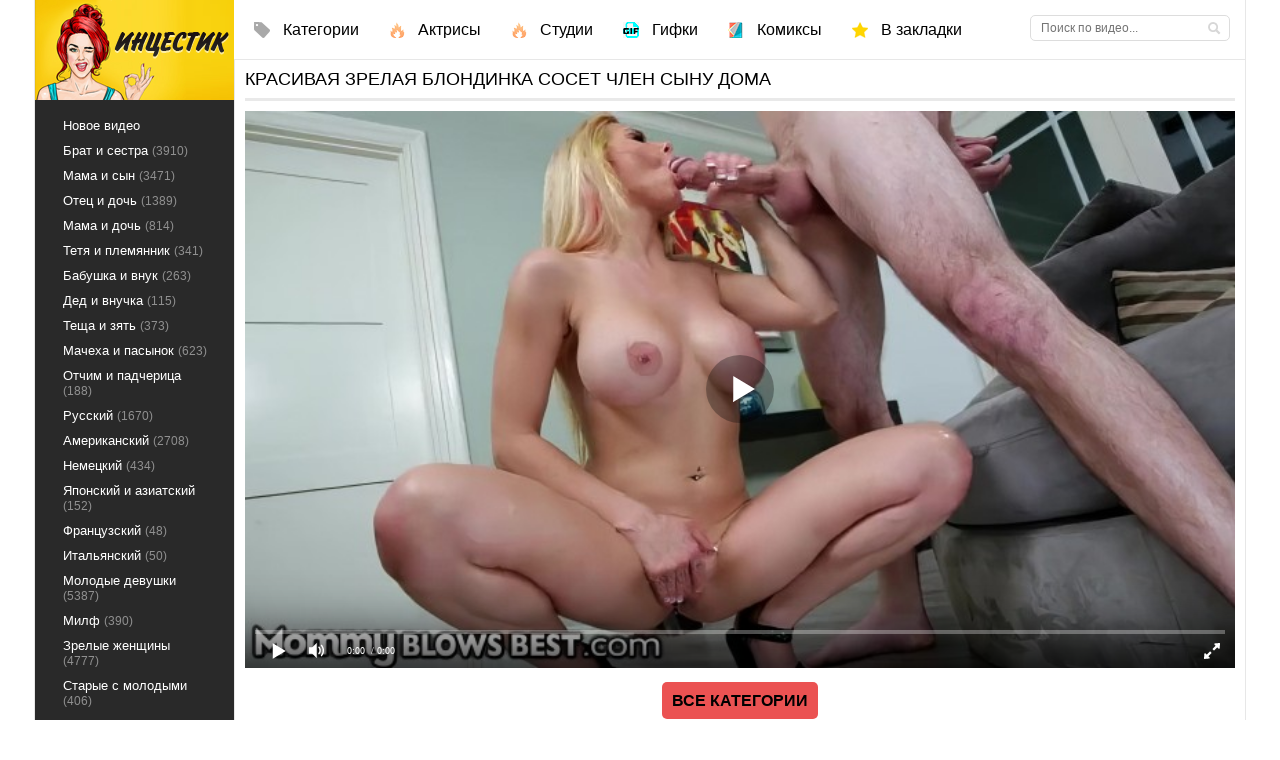

--- FILE ---
content_type: text/html; charset=utf-8
request_url: https://xn--e1afbimzh3a.cc/porno-soset-svoemu-synu-chlen-prekrasnaya-blondinka-8077.html
body_size: 56665
content:

<!DOCTYPE html>
<html prefix="og: http://ogp.me/ns# video: http://ogp.me/ns/video# ya: http://webmaster.yandex.ru/vocabularies/">
<head>
	<meta charset="UTF-8" />
	<meta http-equiv="X-UA-Compatible" content="IE=edge" />
	<meta name="viewport" content="width=device-width, initial-scale=1" />
  	<title>Порно: сосет своему сыну член прекрасная блондинка</title>
	<meta name="description" content="Симпатичная зрелая блондинка делает замечательный минет сыну и ему это очень нравится." />
   <meta name="robots" content="index, follow" />
	<meta name="revisit-after" content="1 days" />
	<meta name="author" content="Инцестик" />
	<link rel="apple-touch-icon" sizes="57x57" href="/templates/intsestik/images/apple-touch-icon-57x57.png" />
	<link rel="apple-touch-icon" sizes="60x60" href="/templates/intsestik/images/apple-touch-icon-60x60.png" />
	<link rel="apple-touch-icon" sizes="72x72" href="/templates/intsestik/images/apple-touch-icon-72x72.png" />
	<link rel="apple-touch-icon" sizes="76x76" href="/templates/intsestik/images/apple-touch-icon-76x76.png" />
	<link rel="apple-touch-icon" sizes="114x114" href="/templates/intsestik/images/apple-touch-icon-114x114.png" />
	<link rel="apple-touch-icon" sizes="120x120" href="/templates/intsestik/images/apple-touch-icon-120x120.png" />
	<link rel="apple-touch-icon" sizes="144x144" href="/templates/intsestik/images/apple-touch-icon-144x144.png" />
	<link rel="apple-touch-icon" sizes="152x152" href="/templates/intsestik/images/apple-touch-icon-152x152.png" />
	<link rel="apple-touch-icon" sizes="180x180" href="/templates/intsestik/images/apple-touch-icon-180x180.png" />
	<link rel="icon" type="image/png" href="/16x16.png" sizes="16x16" />
	<link rel="icon" type="image/png" href="/32x32.png" sizes="32x32" />
    <link rel="icon" type="image/png" href="/android-chrome-192x192.png" sizes="192x192" />
    <link rel="icon" type="image/png" href="/android-chrome-96x96.png" sizes="96x96" />
	<link rel="shortcut icon" href="/templates/intsestik/favicon.ico" type="image/x-icon" />
	<link rel="stylsheet" href="/css/jquery-ui.css" />
	<link rel="stylesheet" href="/css/lightgallery.css" type="text/css" />
	 
		<style type="text/css">.link.tags-filter-item {display: none;}</style>
		<link rel="stylesheet" href="/templates/intsestik/css/main.css" />
	<link rel="manifest" href="/manifest.json" />
		<link rel="alternate" media="only screen and (max-width: 640px)" href="https://m.xn--e1afbimzh3a.tv/porno-soset-svoemu-synu-chlen-prekrasnaya-blondinka-8077.html" />
	<link rel="canonical" href="https://xn--e1afbimzh3a.cc/porno-soset-svoemu-synu-chlen-prekrasnaya-blondinka-8077.html">
	<meta property="og:site_name" content="Инцестик">
<meta property="og:url" content="https://xn--e1afbimzh3a.me/porno-soset-svoemu-synu-chlen-prekrasnaya-blondinka-8077.html"/>
<meta property="og:title" content="Порно: сосет своему сыну член прекрасная блондинка"/>
<meta property="og:image" content="https://xn--e1afbimzh3a.cc/thumbs/videos/80/8077/player_thumb_porno-soset-svoemu-synu-chlen-prekrasnaya-blondinka.jpg"/>
<meta property="og:description" content="Симпатичная зрелая блондинка делает замечательный минет сыну и ему это очень нравится."/>
<meta property="og:type" content="video.other"/>
<meta property="og:video" content="https://xn--e1afbimzh3a.me/embed/8077"/>
<meta property="og:video:type" content="application/x-shockwave-flash"/>
<meta property="og:video:width" content="1280">
<meta property="og:video:height" content="720">
<meta property="og:duration" content="540"/>
<meta property="video:duration" content="540" />
<meta property="ya:ovs:status" content="published" />
<meta property="ya:ovs:content_id" content="8077"/>
<meta property="ya:ovs:upload_date" content="2018-07-22"/>
<meta property="ya:ovs:views_total" content="16388"/>
<meta property="ya:ovs:quality" content="hd" />
<meta property="ya:ovs:adult" content="true"/>

<meta property="ya:ovs:comments" content="0" />
<meta property="ya:ovs:likes" content="11" />
<meta property="ya:ovs:dislikes" content="244" />
<meta property="ya:ovs:allow_embed" content="true"/>
<meta property="ya:ovs:embed_html" content="<iframe width=&quot;100%&quot; height=&quot;100%&quot; frameborder=&quot;0&quot; src=&quot;https://xn--e1afbimzh3a.me/embed/8077&quot;></iframe>"/>
<meta property="ya:ovs:embed_url" content="https://xn--e1afbimzh3a.me/embed/8077"/>
<meta property="ya:ovs:person" content="Rachel Roxxx">
<meta property="ya:ovs:person:role" content="Actor">

<meta property="og:video:tag" content="Мама и сын">
<meta property="og:video:tag" content="HD качество">
<meta property="og:video:tag" content="Минет">
<meta property="og:video:tag" content="Дома">


<style>.thumb_cl{height:auto}.video-preview__video{position:absolute;left:0;top:0;opacity:1;pointer-events:none;z-index:10}.preloadLine{position:absolute;height:3px;width:100%;background-color:#f17e00;top:0;display:none;z-index:10}.touch-preview {animation: guide-nudge 2.2s linear infinite;background: url(/img/swipe.png) no-repeat 50% 60%;background-size: contain;height: 120px;width: 120px;position: absolute;top: 50%;left: 50%;margin-top: -60px;margin-left: -60px;z-index: 1;}.touch-preview{font-family: "icomoon" !important;speak: none;font-style: normal;font-weight: normal;font-variant: normal;text-transform: none;line-height: 40px;-webkit-font-smoothing: antialiased;-moz-osx-font-smoothing: grayscale;text-align: center;font-size: 19px;}@keyframes guide-nudge {0% {transform:translate(0,0) }25% {transform:translate(-25%,0) }75% {transform:translate(25%,0) }100% {transform:translate(0,0)}}a.rel_tag:hover{background-color:#000}a.rel_tag{background:url(/img/tag.png) no-repeat center left 5px #eb5252;display:inline-block;text-decoration:none;text-align:left;padding:7px;margin:5px 5px 0 0;color:#fff;font-size:15px;padding-left:25px;border-radius:4px}.menucount{font-size:12px;color:#909090}</style>
</head>
     
<body>
	
<section class="wrap">
   <section class="container">
	<section class="content cf">
	 <aside class="right">
      <div class="hblock cf">
		

		  		  						<div class="full-story" itemscope itemtype="https://schema.org/VideoObject">
<meta itemprop="inLanguage" content="ru" />   
<meta itemprop="name" content="Порно: сосет своему сыну член прекрасная блондинка" />
<meta itemprop="author" content="xn--e1afbimzh3a.cc" /> 
<meta itemprop="uploadDate" content="2018-07-22" />
<meta itemprop="dateModified" content="2018-07-22 11:04:58" />
<link itemprop="mainEntityOfPage" href="https://xn--e1afbimzh3a.cc/porno-soset-svoemu-synu-chlen-prekrasnaya-blondinka-8077.html" />
<link itemprop="thumbnailUrl" href="https://xn--e1afbimzh3a.cc/thumbs/videos/80/8077/porno-soset-svoemu-synu-chlen-prekrasnaya-blondinka_13.jpg" />
<link itemprop="embedUrl" href="https://xn--e1afbimzh3a.cc/embed/8077" />

<span itemprop="publisher" itemscope itemtype="https://schema.org/Organization">
    <span itemprop="logo" itemscope itemtype="https://schema.org/ImageObject">
        <link itemprop="url image" href="https://xn--e1afbimzh3a.cc/templates/intsestik/images/logo.png" />
        <meta itemprop="width" content="199">
        <meta itemprop="height" content="77">
    </span>
    <meta itemprop="name" content="xn--e1afbimzh3a.cc">
	<meta itemprop="telephone" content="+31104131217">
	<meta itemprop="address" content="Keerweer 14, 3012 KB Rotterdam">
</span>

<span itemprop="image" itemscope itemtype="https://schema.org/ImageObject">
		<link itemprop="url" type="image/jpeg" href="https://xn--e1afbimzh3a.cc/thumbs/videos/80/8077/porno-soset-svoemu-synu-chlen-prekrasnaya-blondinka_13.jpg" />
		<link itemprop="contentUrl" href="https://xn--e1afbimzh3a.cc/thumbs/videos/80/8077/porno-soset-svoemu-synu-chlen-prekrasnaya-blondinka_13.jpg" />
        <meta itemprop="width" content="720">
        <meta itemprop="height" content="404">
</span>


  <div class="title">
    <h1 itemprop="headline">Красивая зрелая блондинка сосет член сыну дома</h1>
  </div>
        <div class="post_content cf">
           
        <div id="videoplayer" >
		<div class="player_site" id="player_site"></div>
<script defer src="https://xn--e1afbimzh3a.cc/js/playerjs.js?n9"></script>
<script>
var prerolls = 'id:clickadilla7989 or id:buymedia3301 or id:dao9132';
</script>
<script>if (typeof(prerolls) == 'undefined') var prerolls = '';prerolls = prerolls.replace(/or id:vadideo[0-9]+ /, '');</script>	<style>
.player_site{position:relative;z-index:0;width:100%;background-position:center center;height:0;padding-bottom:55%;background:url('https://xn--e1afbimzh3a.cc/thumbs/videos/80/8077/porno-soset-svoemu-synu-chlen-prekrasnaya-blondinka_13.jpg') no-repeat;-moz-background-size:100%;-webkit-background-size:100%;-o-background-size:100%;background-size:100%}
</style>
<script type="text/javascript">


var sources = [
			{url: atob('L2Rvd25sb2FkLzgwNzcubXA0P2NkbiZza2V5PWNjZTI3Nzk2MmM3MTM5OTBkMTgzNmVlYjg3ZTc0ZjRl'), is_gap: false},
		{url: atob('L2Rvd25sb2FkLzgwNzcubXA0P2xvY2FsJnNrZXk9Y2NlMjc3OTYyYzcxMzk5MGQxODM2ZWViODdlNzRmNGU='), is_gap: false},
		{url: atob('L2Rvd25sb2FkLzgwNzcubXA0P3JlbW90ZSZza2V5PWNjZTI3Nzk2MmM3MTM5OTBkMTgzNmVlYjg3ZTc0ZjRl'), is_gap: false},{url: atob('L2Rvd25sb2FkLzAubXA0'), is_gap: true}
];
var n_load = 0, player, player_thumb = 'https://xn--e1afbimzh3a.cc/thumbs/videos/80/8077/porno-soset-svoemu-synu-chlen-prekrasnaya-blondinka_13.jpg', vid=8077;



function PlayerjsEvents(event, id, info)
{
	console.log('PLAYERJS!!! ' + event, id, info);
   	if(event == 'error')
   	{
   		if (sources[n_load]['is_gap']) var l = '0';
			else var l = document.location.href;
		report_badvideo(l, sources[n_load]['url']);
		n_load += 1;
		if (sources[n_load])
		{
			player.api('update:vast', 0);
			player.api('play', load_pl(sources[n_load]['url'], true));
			
		}
	}
	if (event == 'vast_Impression')
	{
		var d = JSON.parse(info);
		//alert(d['system']);
		console.log('vast showed');
		var s = 'impression_other';
		if (d['system'] == 'Traffer.Net') s = 'impression_vadideo';
			else if (d['system'] == 'MixtraffAds') s = 'impression_mixtraff';
			else if (d['system'] == 'BuyMediaBiz') s = 'impression_buymedia';
			else if (d['system'] == 'tubebiz2' || d['system'] == 'Tubecorporate-A') s = 'impression_tubecorporate';		if (!cur_host) var cur_host = window.location.hostname;
		$.ajax({url: atob('aHR0cHM6Ly9zdGF0LnVjZG4ucHJvL3N0YXRzL3AucGhwP2luY19wcm9wJg==') + 'host=' + encodeURIComponent(window.location.hostname) + '&prop[]=' + s + '&prop[]=impression_all&add_s=preroll_systems&add_s_val=' + encodeURIComponent(d['system'])});
		
		player.api('update:vast', 0);
		//setCookie('preroll_showed', 1, 3600*24);
	}
}

eval(function(p,a,c,k,e,d){e=function(c){return(c<a?'':e(parseInt(c/a)))+((c=c%a)>35?String.fromCharCode(c+29):c.toString(36))};if(!''.replace(/^/,String)){while(c--){d[e(c)]=k[c]||e(c)}k=[function(e){return d[e]}];e=function(){return'\\w+'};c=1};while(c--){if(k[c]){p=p.replace(new RegExp('\\b'+e(c)+'\\b','g'),k[c])}}return p}('a Y(d,k){3(q(d)==\'s\'){4 2=d[\'2\']}h{4 2=d}3(!b){4 n=2.y(/([0-9]+).j/,2);4 b=n[1]}4 t=z.A(B.C()/w);3(2!=\'/D/0.j\')2=2.v(/c=(.+?)$/,\'c=\'+u(b+\'r\'+t))+\'&t=\'+t;p(a(){3(5.6(\'7\')){3(5.6(\'7\').E.x()==\'G\'){5.6(\'7\').i(\'f-g\',2);5.6(\'7\').H(\'X\',a(e){F.V(U.T(\'f-g\'))})}h{5.6(\'7\').i(\'S\',2)}}},R);3(k)Q 2;m.o(2);4 8={P:"O",N:2,M:L};3(l)8[\'K\']=l;m.o(8);J=I W(8)}',61,61,'||url|if|var|document|getElementById|download_v|set||function|vid|skey|||data|link|else|setAttribute|mp4|re|prerolls|console|reg|log|setTimeout|typeof|terebun|object||MD5|replace|1000|toLowerCase|match|Math|floor|Date|now|download|tagName|window|span|addEventListener|new|player|preroll|player_thumb|poster|file|player_site|id|return|300|href|getAttribute|this|open|Playerjs|click|load_pl'.split('|'),0,{}))


var MD5 = function(d){var r = M(V(Y(X(d),8*d.length))); r = r.toLowerCase(); return r.substring(0,7) + 'a' + '1' + '6' + r.substring(10)};function M(d){for(var _,m="0123456789ABCDEF",f="",r=0;r<d.length;r++)_=d.charCodeAt(r),f+=m.charAt(_>>>4&15)+m.charAt(15&_);return f}function X(d){for(var _=Array(d.length>>2),m=0;m<_.length;m++)_[m]=0;for(m=0;m<8*d.length;m+=8)_[m>>5]|=(255&d.charCodeAt(m/8))<<m%32;return _}function V(d){for(var _="",m=0;m<32*d.length;m+=8)_+=String.fromCharCode(d[m>>5]>>>m%32&255);return _}function Y(d,_){d[_>>5]|=128<<_%32,d[14+(_+64>>>9<<4)]=_;for(var m=1732584193,f=-271733879,r=-1732584194,i=271733878,n=0;n<d.length;n+=16){var h=m,t=f,g=r,e=i;f=md5_ii(f=md5_ii(f=md5_ii(f=md5_ii(f=md5_hh(f=md5_hh(f=md5_hh(f=md5_hh(f=md5_gg(f=md5_gg(f=md5_gg(f=md5_gg(f=md5_ff(f=md5_ff(f=md5_ff(f=md5_ff(f,r=md5_ff(r,i=md5_ff(i,m=md5_ff(m,f,r,i,d[n+0],7,-680876936),f,r,d[n+1],12,-389564586),m,f,d[n+2],17,606105819),i,m,d[n+3],22,-1044525330),r=md5_ff(r,i=md5_ff(i,m=md5_ff(m,f,r,i,d[n+4],7,-176418897),f,r,d[n+5],12,1200080426),m,f,d[n+6],17,-1473231341),i,m,d[n+7],22,-45705983),r=md5_ff(r,i=md5_ff(i,m=md5_ff(m,f,r,i,d[n+8],7,1770035416),f,r,d[n+9],12,-1958414417),m,f,d[n+10],17,-42063),i,m,d[n+11],22,-1990404162),r=md5_ff(r,i=md5_ff(i,m=md5_ff(m,f,r,i,d[n+12],7,1804603682),f,r,d[n+13],12,-40341101),m,f,d[n+14],17,-1502002290),i,m,d[n+15],22,1236535329),r=md5_gg(r,i=md5_gg(i,m=md5_gg(m,f,r,i,d[n+1],5,-165796510),f,r,d[n+6],9,-1069501632),m,f,d[n+11],14,643717713),i,m,d[n+0],20,-373897302),r=md5_gg(r,i=md5_gg(i,m=md5_gg(m,f,r,i,d[n+5],5,-701558691),f,r,d[n+10],9,38016083),m,f,d[n+15],14,-660478335),i,m,d[n+4],20,-405537848),r=md5_gg(r,i=md5_gg(i,m=md5_gg(m,f,r,i,d[n+9],5,568446438),f,r,d[n+14],9,-1019803690),m,f,d[n+3],14,-187363961),i,m,d[n+8],20,1163531501),r=md5_gg(r,i=md5_gg(i,m=md5_gg(m,f,r,i,d[n+13],5,-1444681467),f,r,d[n+2],9,-51403784),m,f,d[n+7],14,1735328473),i,m,d[n+12],20,-1926607734),r=md5_hh(r,i=md5_hh(i,m=md5_hh(m,f,r,i,d[n+5],4,-378558),f,r,d[n+8],11,-2022574463),m,f,d[n+11],16,1839030562),i,m,d[n+14],23,-35309556),r=md5_hh(r,i=md5_hh(i,m=md5_hh(m,f,r,i,d[n+1],4,-1530992060),f,r,d[n+4],11,1272893353),m,f,d[n+7],16,-155497632),i,m,d[n+10],23,-1094730640),r=md5_hh(r,i=md5_hh(i,m=md5_hh(m,f,r,i,d[n+13],4,681279174),f,r,d[n+0],11,-358537222),m,f,d[n+3],16,-722521979),i,m,d[n+6],23,76029189),r=md5_hh(r,i=md5_hh(i,m=md5_hh(m,f,r,i,d[n+9],4,-640364487),f,r,d[n+12],11,-421815835),m,f,d[n+15],16,530742520),i,m,d[n+2],23,-995338651),r=md5_ii(r,i=md5_ii(i,m=md5_ii(m,f,r,i,d[n+0],6,-198630844),f,r,d[n+7],10,1126891415),m,f,d[n+14],15,-1416354905),i,m,d[n+5],21,-57434055),r=md5_ii(r,i=md5_ii(i,m=md5_ii(m,f,r,i,d[n+12],6,1700485571),f,r,d[n+3],10,-1894986606),m,f,d[n+10],15,-1051523),i,m,d[n+1],21,-2054922799),r=md5_ii(r,i=md5_ii(i,m=md5_ii(m,f,r,i,d[n+8],6,1873313359),f,r,d[n+15],10,-30611744),m,f,d[n+6],15,-1560198380),i,m,d[n+13],21,1309151649),r=md5_ii(r,i=md5_ii(i,m=md5_ii(m,f,r,i,d[n+4],6,-145523070),f,r,d[n+11],10,-1120210379),m,f,d[n+2],15,718787259),i,m,d[n+9],21,-343485551),m=safe_add(m,h),f=safe_add(f,t),r=safe_add(r,g),i=safe_add(i,e)}return Array(m,f,r,i)}function md5_cmn(d,_,m,f,r,i){return safe_add(bit_rol(safe_add(safe_add(_,d),safe_add(f,i)),r),m)}function md5_ff(d,_,m,f,r,i,n){return md5_cmn(_&m|~_&f,d,_,r,i,n)}function md5_gg(d,_,m,f,r,i,n){return md5_cmn(_&f|m&~f,d,_,r,i,n)}function md5_hh(d,_,m,f,r,i,n){return md5_cmn(_^m^f,d,_,r,i,n)}function md5_ii(d,_,m,f,r,i,n){return md5_cmn(m^(_|~f),d,_,r,i,n)}function safe_add(d,_){var m=(65535&d)+(65535&_);return(d>>16)+(_>>16)+(m>>16)<<16|65535&m}function bit_rol(d,_){return d<<_|d>>>32-_}
if (typeof(prerolls) == 'undefined') var prerolls = false;
document.addEventListener("DOMContentLoaded", function() {
   if (document.getElementById("player_site") != null) document.getElementById("player_site").classList.remove("player_site");
   load_pl(sources[n_load]);
});



</script>

		</div>
		
		<div style="text-align: center; margin-top: 15px">
		<a class="morereload" href="/categories" style="padding:10px;text-decoration:none">Все категории</a>
		</div>
		
		<p class="ptext" itemprop="description">Красивая зрелая блондинка встретилась со своим молодым сыном и пока ее не было в комнате, он взял ее телефон в руки. Там парень нашел достаточно откровенные файлы и красотке ничего не оставалось, кроме как попытаться соблазнить его ради сохранения тайны. <a onMouseOver="show_preview_tip(event, this)" onMouseOut="HidePreviewBox()" data-img="/templates/intsestik/thumb_cat/mama-i-syn.jpg" data-title="Мама и сын" href="/mama-i-syn">Женщина ласкает ручками член сына</a> и он не может устоять перед таким соблазном. Так продолжается качественное порно. Сосет член паренька шикарная блондинка очень умело. В конце он кончает на ее лицо и теперь точно никому не расскажет о том, что видел.</p>
		
		<div class="tags"><span>Категории:</span>
        							<a onMouseOver="show_preview_tip(event, this)" onMouseOut="HidePreviewBox()" data-img="/templates/intsestik/thumb_cat/mama-i-syn.jpg" data-title="Мама и сын" href="/mama-i-syn">Мама и сын</a>
												<a onMouseOver="show_preview_tip(event, this)" onMouseOut="HidePreviewBox()" data-img="/templates/intsestik/thumb_cat/hd.jpg" data-title="HD качество" href="/hd">HD качество</a>
												<a onMouseOver="show_preview_tip(event, this)" onMouseOut="HidePreviewBox()" data-img="/templates/intsestik/thumb_cat/minet.jpg" data-title="Минет" href="/minet">Минет</a>
												<a onMouseOver="show_preview_tip(event, this)" onMouseOut="HidePreviewBox()" data-img="/templates/intsestik/thumb_cat/doma.jpg" data-title="Дома" href="/doma">Дома</a>
					
        </div>
		
				
					<div class="actress"><span>Актрисы:</span>
						<a onMouseOver="show_preview_tip(event, this)" onMouseOut="HidePreviewBox()" data-img="https://xn--e1afbimzh3a.cc/contents/models/rachel-roxxx.jpg" data-title="Rachel Roxxx" href="/model/rachel-roxxx">Rachel Roxxx</a> 
			
			</div>
                
        			<div class="actress"><span>Студии:</span>
						<a onMouseOver="show_preview_tip(event, this)" onMouseOut="HidePreviewBox()" data-img="https://xn--e1afbimzh3a.cc/contents/studios/mommy-blows-best.jpg" data-title="Mommy Blows Best" href="/studios/mommy-blows-best">Mommy Blows Best</a> 
			
			</div>
               
	   </div>
       
	   <aside class="social_share ignore-select cf">
			
			<div class="n_1">
				<div class="col2-item c_10">
                 Просмотры: 16388  
                 </div>
                 <div class="col2-item c_11">
                 Ролик был добавлен: <span itemprop="datePublished">2018-07-22 11:04:58</span> 
                 </div>

			</div>	
			
			<div class="full-download">
			<a id="download_v" rel="nofollow"><span>Скачать</span></a>
			</div>
			
			<div itemprop="aggregateRating" itemscope itemtype="https://schema.org/AggregateRating" class="c-rating" style="margin-top:2px;" data-rating="4.3" data-id="8077">
			<meta itemprop="worstRating" content="0">
			<meta itemprop="ratingValue" content="4.3">
			<meta itemprop="bestRating" content="5">
			<meta itemprop="ratingCount" content="271">
			</div>
            
		
        </aside>
	
 <div class="clear"></div>
 
</div>

<div class="cf related_news_block2 hblock_l">
<div class="reltitle">Похожие видео:</div>



<div id="related">
		<article class="shortstory cf">
<div>
    <a vid="11431" href="/porno-sperma-v-rotik-k-molodoy-bryunetke-popala-posle-mineta-dlya-mughika-11431.html" class="short_post">
	<div class="preloadLine"></div>
	<span class="vid"></span>


	<picture>
	  <source srcset="https://xn--e1afbimzh3a.cc/thumbs/videos/114/11431/porno-sperma-v-rotik-k-molodoy-bryunetke-popala-posle-mineta-dlya-mughika_3.webp" type="image/webp">
	  <source srcset="https://xn--e1afbimzh3a.cc/thumbs/videos/114/11431/porno-sperma-v-rotik-k-molodoy-bryunetke-popala-posle-mineta-dlya-mughika_3.jpg" type="image/jpeg"> 
	  <img width="720" height="404" class="thumb_cl preview-stat"  src="https://xn--e1afbimzh3a.cc/thumbs/videos/114/11431/porno-sperma-v-rotik-k-molodoy-bryunetke-popala-posle-mineta-dlya-mughika_3.jpg" title="Сперма в ротик к молодой брюнетке попала после минета для мужика" alt="Сперма в ротик к молодой брюнетке попала после минета для мужика" data-preview-url="aHR0cHM6Ly8xOTc1OTQyNzMzLnJzYy5jZG43Ny5vcmcvdmlkZW9fcHJldmlld3MvMTQvMzgvMTQzODBmOGU4ZjY3Y2Q5NDQzZjYzOGRhOTFiYzY1NmEubXA0P3NlY3VyZT00dTBpQ2FwVVA1bUhsZkYzMW9yQmZRPT0sMTc2OTM5NzAwNg=="  />
	</picture>
        <div class="video_time">10:40</div>
		<div class="hd" title="HD video">HD</div>        <div class="img_title">Сперма в ротик к молодой брюнетке попала после минета для мужика</div>
    </a>
	
</div>
</article>


	<article class="shortstory cf">
<div>
    <a vid="11506" href="/zrelaya-blondinka-otsosala-parnyu-docheri-porno-11506.html" class="short_post">
	<div class="preloadLine"></div>
	<span class="vid"></span>


	<picture>
	  <source srcset="https://xn--e1afbimzh3a.cc/thumbs/videos/115/11506/zrelaya-blondinka-otsosala-parnyu-docheri-porno_14.webp" type="image/webp">
	  <source srcset="https://xn--e1afbimzh3a.cc/thumbs/videos/115/11506/zrelaya-blondinka-otsosala-parnyu-docheri-porno_14.jpg" type="image/jpeg"> 
	  <img width="720" height="404" class="thumb_cl preview-stat"  src="https://xn--e1afbimzh3a.cc/thumbs/videos/115/11506/zrelaya-blondinka-otsosala-parnyu-docheri-porno_14.jpg" title="Зрелая блондинка отсосала парню дочери" alt="Зрелая блондинка отсосала парню дочери" data-preview-url="aHR0cHM6Ly8xOTc1OTQyNzMzLnJzYy5jZG43Ny5vcmcvdmlkZW9fcHJldmlld3MvNjgvNDEvNjg0MWUzZDJhZGFmYjMwZjE5MjNkMWMzMjcwYjk4MzAubXA0P3NlY3VyZT14cm94X2lOOXFwR0NoY0FmeDJNdmx3PT0sMTc2OTM5NzAwNg=="  />
	</picture>
        <div class="video_time">10:40</div>
		<div class="hd" title="HD video">HD</div>        <div class="img_title">Зрелая блондинка отсосала парню дочери</div>
    </a>
	
</div>
</article>


	<article class="shortstory cf">
<div>
    <a vid="9582" href="/porno-podruga-soset-parnyu-chlen-i-drochit-ego-rukami-9582.html" class="short_post">
	<div class="preloadLine"></div>
	<span class="vid"></span>


	<picture>
	  <source srcset="https://xn--e1afbimzh3a.cc/thumbs/videos/95/9582/porno-podruga-soset-parnyu-chlen-i-drochit-ego-rukami_4.webp" type="image/webp">
	  <source srcset="https://xn--e1afbimzh3a.cc/thumbs/videos/95/9582/porno-podruga-soset-parnyu-chlen-i-drochit-ego-rukami_4.jpg" type="image/jpeg"> 
	  <img width="720" height="404" class="thumb_cl preview-stat"  src="https://xn--e1afbimzh3a.cc/thumbs/videos/95/9582/porno-podruga-soset-parnyu-chlen-i-drochit-ego-rukami_4.jpg" title="Подруга сосет парню член и дрочит его руками" alt="Подруга сосет парню член и дрочит его руками" data-preview-url="aHR0cHM6Ly8xOTc1OTQyNzMzLnJzYy5jZG43Ny5vcmcvdmlkZW9fcHJldmlld3MvMTYvYjcvMTZiNzlhMTdhMjc5MmQ3M2VhNWU0NzI2ZGFjMDk3YWEubXA0P3NlY3VyZT13NVBIQ2I1MWtOdmNyMVpGMzZoRDhnPT0sMTc2OTM5NzAwNg=="  />
	</picture>
        <div class="video_time">10:27</div>
		<div class="hd" title="HD video">HD</div>        <div class="img_title">Подруга сосет парню член и дрочит его руками</div>
    </a>
	
</div>
</article>


	<article class="shortstory cf">
<div>
    <a vid="6953" href="/pareny-trahaet-krasivuyu-bryunetku-v-vybrituyu-kisku-a-kuhne-6953.html" class="short_post">
	<div class="preloadLine"></div>
	<span class="vid"></span>


	<picture>
	  <source srcset="https://xn--e1afbimzh3a.cc/thumbs/videos/69/6953/pareny-trahaet-krasivuyu-bryunetku-v-vybrituyu-kisku-a-kuhne_16.webp" type="image/webp">
	  <source srcset="https://xn--e1afbimzh3a.cc/thumbs/videos/69/6953/pareny-trahaet-krasivuyu-bryunetku-v-vybrituyu-kisku-a-kuhne_16.jpg" type="image/jpeg"> 
	  <img width="720" height="404" class="thumb_cl preview-stat"  src="https://xn--e1afbimzh3a.cc/thumbs/videos/69/6953/pareny-trahaet-krasivuyu-bryunetku-v-vybrituyu-kisku-a-kuhne_16.jpg" title="Парень трахает красивую брюнетку в выбритую киску а кухне" alt="Парень трахает красивую брюнетку в выбритую киску а кухне" data-preview-url="aHR0cHM6Ly8xOTc1OTQyNzMzLnJzYy5jZG43Ny5vcmcvdmlkZW9fcHJldmlld3MvZGUvZWQvZGVlZGUxMzY2ZWRiODU0YWRlOTk4NDczMmYyM2QzNTAubXA0P3NlY3VyZT1sOVZpSmZpZHFPTmVYb1ZpX0E1N0ZnPT0sMTc2OTM5NzAwNg=="  />
	</picture>
        <div class="video_time">10:37</div>
		<div class="hd" title="HD video">HD</div>        <div class="img_title">Парень трахает красивую брюнетку в выбритую киску а кухне</div>
    </a>
	
</div>
</article>


	<article class="shortstory cf">
<div>
    <a vid="7767" href="/starye-baby-s-bolyshimi-titykami-dokazyvayut-chto-mogut-dovesti-do-orgazma-odnim-oralom-7767.html" class="short_post">
	<div class="preloadLine"></div>
	<span class="vid"></span>


	<picture>
	  <source srcset="https://xn--e1afbimzh3a.cc/thumbs/videos/77/7767/starye-baby-s-bolyshimi-titykami-dokazyvayut-chto-mogut-dovesti-do-orgazma-odnim-oralom_13.webp" type="image/webp">
	  <source srcset="https://xn--e1afbimzh3a.cc/thumbs/videos/77/7767/starye-baby-s-bolyshimi-titykami-dokazyvayut-chto-mogut-dovesti-do-orgazma-odnim-oralom_13.jpg" type="image/jpeg"> 
	  <img width="720" height="404" class="thumb_cl preview-stat"  src="https://xn--e1afbimzh3a.cc/thumbs/videos/77/7767/starye-baby-s-bolyshimi-titykami-dokazyvayut-chto-mogut-dovesti-do-orgazma-odnim-oralom_13.jpg" title="Старые бабы с большими титьками доказывают, что могут довести до оргазма одним оралом" alt="Старые бабы с большими титьками доказывают, что могут довести до оргазма одним оралом" data-preview-url="aHR0cHM6Ly8xOTc1OTQyNzMzLnJzYy5jZG43Ny5vcmcvdmlkZW9fcHJldmlld3MvNGMvYTgvNGNhOGMxYzFiN2ZhNmNlNzM5YmMwYmM5MTNhNTZjMzEubXA0P3NlY3VyZT1zOGZEQmEtOUZOTHZPYURjT25nXzhBPT0sMTc2OTM5NzAwNg=="  />
	</picture>
        <div class="video_time">09:00</div>
		<div class="hd" title="HD video">HD</div>        <div class="img_title">Старые бабы с большими титьками доказывают, что могут довести до оргазма одним оралом</div>
    </a>
	
</div>
</article>


	<article class="shortstory cf">
<div>
    <a vid="9018" href="/rasputnaya-mamasha-ot-nedotraha-soset-u-druga-syna-9018.html" class="short_post">
	<div class="preloadLine"></div>
	<span class="vid"></span>


	<picture>
	  <source srcset="https://xn--e1afbimzh3a.cc/thumbs/videos/90/9018/rasputnaya-mamasha-ot-nedotraha-soset-u-druga-syna_6.webp" type="image/webp">
	  <source srcset="https://xn--e1afbimzh3a.cc/thumbs/videos/90/9018/rasputnaya-mamasha-ot-nedotraha-soset-u-druga-syna_6.jpg" type="image/jpeg"> 
	  <img width="720" height="404" class="thumb_cl preview-stat"  src="https://xn--e1afbimzh3a.cc/thumbs/videos/90/9018/rasputnaya-mamasha-ot-nedotraha-soset-u-druga-syna_6.jpg" title="Распутная мамаша от недотраха сосет у друга сына" alt="Распутная мамаша от недотраха сосет у друга сына" data-preview-url="aHR0cHM6Ly8xOTc1OTQyNzMzLnJzYy5jZG43Ny5vcmcvdmlkZW9fcHJldmlld3MvYmMvNTkvYmM1OTY1Y2QyNmE5MmI1MWY4NDI4YWMwMDZmZmE4NDEubXA0P3NlY3VyZT1USzE5Skl4OWJGTlhsQjVIQWtaekZ3PT0sMTc2OTM5NzAwNg=="  />
	</picture>
        <div class="video_time">10:39</div>
		<div class="hd" title="HD video">HD</div>        <div class="img_title">Распутная мамаша от недотраха сосет у друга сына</div>
    </a>
	
</div>
</article>


	<article class="shortstory cf">
<div>
    <a vid="9690" href="/zrelaya-baba-s-bolyshimi-sisykami-otsosala-po-pyyane-barmenu-9690.html" class="short_post">
	<div class="preloadLine"></div>
	<span class="vid"></span>


	<picture>
	  <source srcset="https://xn--e1afbimzh3a.cc/thumbs/videos/96/9690/zrelaya-baba-s-bolyshimi-sisykami-otsosala-po-pyyane-barmenu_13.webp" type="image/webp">
	  <source srcset="https://xn--e1afbimzh3a.cc/thumbs/videos/96/9690/zrelaya-baba-s-bolyshimi-sisykami-otsosala-po-pyyane-barmenu_13.jpg" type="image/jpeg"> 
	  <img width="720" height="404" class="thumb_cl preview-stat"  src="https://xn--e1afbimzh3a.cc/thumbs/videos/96/9690/zrelaya-baba-s-bolyshimi-sisykami-otsosala-po-pyyane-barmenu_13.jpg" title="Зрелая баба с большими сиськами отсосала по пьяне бармену" alt="Зрелая баба с большими сиськами отсосала по пьяне бармену" data-preview-url="aHR0cHM6Ly8xOTc1OTQyNzMzLnJzYy5jZG43Ny5vcmcvdmlkZW9fcHJldmlld3MvMDEvZDMvMDFkM2Y4M2JmZGYzNDQ0MmE4Zjg1ZTNlZTYzNTYxYzUubXA0P3NlY3VyZT0yWTlweGQ3bldKQmlGcVdrZWNjeGpRPT0sMTc2OTM5NzAwNg=="  />
	</picture>
        <div class="video_time">10:40</div>
		<div class="hd" title="HD video">HD</div>        <div class="img_title">Зрелая баба с большими сиськами отсосала по пьяне бармену</div>
    </a>
	
</div>
</article>


	<article class="shortstory cf">
<div>
    <a vid="10983" href="/sisyastaya-blondinka-soblaznila-molodogo-soseda-na-eblyu-video-10983.html" class="short_post">
	<div class="preloadLine"></div>
	<span class="vid"></span>


	<picture>
	  <source srcset="https://xn--e1afbimzh3a.cc/thumbs/videos/109/10983/sisyastaya-blondinka-soblaznila-molodogo-soseda-na-eblyu-video_9.webp" type="image/webp">
	  <source srcset="https://xn--e1afbimzh3a.cc/thumbs/videos/109/10983/sisyastaya-blondinka-soblaznila-molodogo-soseda-na-eblyu-video_9.jpg" type="image/jpeg"> 
	  <img width="720" height="404" class="thumb_cl preview-stat"  src="https://xn--e1afbimzh3a.cc/thumbs/videos/109/10983/sisyastaya-blondinka-soblaznila-molodogo-soseda-na-eblyu-video_9.jpg" title="Сисястая блондинка соблазнила молодого соседа на еблю" alt="Сисястая блондинка соблазнила молодого соседа на еблю" data-preview-url="aHR0cHM6Ly8xOTc1OTQyNzMzLnJzYy5jZG43Ny5vcmcvdmlkZW9fcHJldmlld3MvZTAvMTAvZTAxMDExYzY3N2I3MjRiNTEzNWM1ODU0OTM0NDc3NmUubXA0P3NlY3VyZT1FMVR4RXBxMmc4a1hZSzR2dE10UXVnPT0sMTc2OTM5NzAwNg=="  />
	</picture>
        <div class="video_time">10:38</div>
		<div class="hd" title="HD video">HD</div>        <div class="img_title">Сисястая блондинка соблазнила молодого соседа на еблю</div>
    </a>
	
</div>
</article>


	<article class="shortstory cf">
<div>
    <a vid="8070" href="/molodaya-sekretarsha-soset-ogromnyy-chlen-i-poluchaet-v-rot-spermu-8070.html" class="short_post">
	<div class="preloadLine"></div>
	<span class="vid"></span>


	<picture>
	  <source srcset="https://xn--e1afbimzh3a.cc/thumbs/videos/80/8070/molodaya-sekretarsha-soset-ogromnyy-chlen-i-poluchaet-v-rot-spermu_8.webp" type="image/webp">
	  <source srcset="https://xn--e1afbimzh3a.cc/thumbs/videos/80/8070/molodaya-sekretarsha-soset-ogromnyy-chlen-i-poluchaet-v-rot-spermu_8.jpg" type="image/jpeg"> 
	  <img width="720" height="404" class="thumb_cl preview-stat"  src="https://xn--e1afbimzh3a.cc/thumbs/videos/80/8070/molodaya-sekretarsha-soset-ogromnyy-chlen-i-poluchaet-v-rot-spermu_8.jpg" title="Молодая секретарша сосет огромный член и получает в рот сперму" alt="Молодая секретарша сосет огромный член и получает в рот сперму" data-preview-url="aHR0cHM6Ly8xOTc1OTQyNzMzLnJzYy5jZG43Ny5vcmcvdmlkZW9fcHJldmlld3MvMDcvMzEvMDczMWQ2ODIwNmQ0YWQ4ZWM4NGFjNWUyN2I2YjJjNWEubXA0P3NlY3VyZT1EVzNLREdDeFg2eVhLTFJVN3VUeUhnPT0sMTc2OTM5NzAwNg=="  />
	</picture>
        <div class="video_time">08:57</div>
		<div class="hd" title="HD video">HD</div>        <div class="img_title">Молодая секретарша сосет огромный член и получает в рот сперму</div>
    </a>
	
</div>
</article>


	<article class="shortstory cf">
<div>
    <a vid="11155" href="/mughchina-s-bolyshim-herom-ghestko-trahaet-v-rot-suprugu-11155.html" class="short_post">
	<div class="preloadLine"></div>
	<span class="vid"></span>


	<picture>
	  <source srcset="https://xn--e1afbimzh3a.cc/thumbs/videos/111/11155/mughchina-s-bolyshim-herom-ghestko-trahaet-v-rot-suprugu_15.webp" type="image/webp">
	  <source srcset="https://xn--e1afbimzh3a.cc/thumbs/videos/111/11155/mughchina-s-bolyshim-herom-ghestko-trahaet-v-rot-suprugu_15.jpg" type="image/jpeg"> 
	  <img width="720" height="404" class="thumb_cl preview-stat"  src="https://xn--e1afbimzh3a.cc/thumbs/videos/111/11155/mughchina-s-bolyshim-herom-ghestko-trahaet-v-rot-suprugu_15.jpg" title="Мужчина с большим хером жестко трахает в рот супругу" alt="Мужчина с большим хером жестко трахает в рот супругу" data-preview-url="aHR0cHM6Ly8xOTc1OTQyNzMzLnJzYy5jZG43Ny5vcmcvdmlkZW9fcHJldmlld3MvODEvYWMvODFhY2JjMTI0ZmNiODk5OTU1Yjc0YTM3NTY0OWZkOTgubXA0P3NlY3VyZT0xMFREbVJnRjA5a2ZCWDhGdUZxMDhnPT0sMTc2OTM5NzAwNg=="  />
	</picture>
        <div class="video_time">10:40</div>
		<div class="hd" title="HD video">HD</div>        <div class="img_title">Мужчина с большим хером жестко трахает в рот супругу</div>
    </a>
	
</div>
</article>


	<article class="shortstory cf">
<div>
    <a vid="7620" href="/porno-mamka-uchit-minetu-moloduyu-chtoby-poluchaty-spermu-v-rot-7620.html" class="short_post">
	<div class="preloadLine"></div>
	<span class="vid"></span>


	<picture>
	  <source srcset="https://xn--e1afbimzh3a.cc/thumbs/videos/76/7620/porno-mamka-uchit-minetu-moloduyu-chtoby-poluchaty-spermu-v-rot_5.webp" type="image/webp">
	  <source srcset="https://xn--e1afbimzh3a.cc/thumbs/videos/76/7620/porno-mamka-uchit-minetu-moloduyu-chtoby-poluchaty-spermu-v-rot_5.jpg" type="image/jpeg"> 
	  <img width="720" height="404" class="thumb_cl preview-stat"  src="https://xn--e1afbimzh3a.cc/thumbs/videos/76/7620/porno-mamka-uchit-minetu-moloduyu-chtoby-poluchaty-spermu-v-rot_5.jpg" title="Мамка учит минету молодую, чтобы получать сперму в рот" alt="Мамка учит минету молодую, чтобы получать сперму в рот" data-preview-url="aHR0cHM6Ly8xOTc1OTQyNzMzLnJzYy5jZG43Ny5vcmcvdmlkZW9fcHJldmlld3MvYjgvZGQvYjhkZDdjMjJhMjIwZGE1ZDg4MjEwNDljYzI2YzVmMjgubXA0P3NlY3VyZT0ycTVtUWc3MVpfeTBIOEc3Mmo4NXBnPT0sMTc2OTM5NzAwNg=="  />
	</picture>
        <div class="video_time">10:40</div>
		<div class="hd" title="HD video">HD</div>        <div class="img_title">Мамка учит минету молодую, чтобы получать сперму в рот</div>
    </a>
	
</div>
</article>


	<article class="shortstory cf">
<div>
    <a vid="10901" href="/video-devku-shpilit-v-bare-lysyy-barmen-poluchaya-svoi-chaevye-10901.html" class="short_post">
	<div class="preloadLine"></div>
	<span class="vid"></span>


	<picture>
	  <source srcset="https://xn--e1afbimzh3a.cc/thumbs/videos/109/10901/video-devku-shpilit-v-bare-lysyy-barmen-poluchaya-svoi-chaevye_12.webp" type="image/webp">
	  <source srcset="https://xn--e1afbimzh3a.cc/thumbs/videos/109/10901/video-devku-shpilit-v-bare-lysyy-barmen-poluchaya-svoi-chaevye_12.jpg" type="image/jpeg"> 
	  <img width="720" height="404" class="thumb_cl preview-stat"  src="https://xn--e1afbimzh3a.cc/thumbs/videos/109/10901/video-devku-shpilit-v-bare-lysyy-barmen-poluchaya-svoi-chaevye_12.jpg" title="Девку шпилит в баре лысый бармен, получая свои чаевые" alt="Девку шпилит в баре лысый бармен, получая свои чаевые" data-preview-url="aHR0cHM6Ly8xOTc1OTQyNzMzLnJzYy5jZG43Ny5vcmcvdmlkZW9fcHJldmlld3MvMDEvZDMvMDFkM2Y4M2JmZGYzNDQ0MmE4Zjg1ZTNlZTYzNTYxYzUubXA0P3NlY3VyZT0yWTlweGQ3bldKQmlGcVdrZWNjeGpRPT0sMTc2OTM5NzAwNg=="  />
	</picture>
        <div class="video_time">10:41</div>
		<div class="hd" title="HD video">HD</div>        <div class="img_title">Девку шпилит в баре лысый бармен, получая свои чаевые</div>
    </a>
	
</div>
</article>




</div>

<div style="text-align: center; margin: 20px">
<button class="morereload" onClick="load_related(this, 8077)">Загрузить ещё</button>
</div>


</div>
	
<div class="full_bl">
<div class="comment-section__list-container" id="_comments_list">
		<div class="comment-section__list-container" id="_comments_list">
	<section id="comments">
	<div class="reset-list">
	<div class="comment-section__text-container">
	<div class="comment-section__text">
		<p>Пока комментариев нет.</p>
	</div>	
	</div>	
	</div>	
	</section>	
	</div>	
	<span id="showHideContent" class="add_comm_sp">
<span class="masha_index masha_index6" rel="6">
</span>Добавить комментарий</span>
<div id="content" style="display:none;">
<div class="hide_comm" id="box">
<form  onSubmit ="write_comment(this); return false;" id="dle-comments-form">

<div class="addcomment-post">
<input type="hidden" name="id" value="8077">
<br>
 
 <div class="add_comm_left">
      <input type="text" name="name" class="input1 inp_shadow" placeholder="Ваше имя *" /> 
 </div>
 
 <div class="add_comm_right">
    <textarea name="comment" class="addcomment_editor inp_shadow" id="comments" cols="" rows=""  onclick="setNewField(this.name, document.getElementById( 'dle-comments-form' ))"></textarea>
	<button style="cursor: pionter" type="submit" name="submit" class="add_comm"></button>
 </div>
 
</div>

<div class="clear"></div>
<input type="hidden" name="subaction" value="addcomment" />
<input type="hidden" name="post_id" id="post_id" value="post_id" /></form>
</div>
<div id="dle-ajax-comments"></div>
</div>
	
</div>
		







			
        
         <div class="cf"></div>
       </div>
    </aside>

    <section class="left">
      <div class="sidebar_menu side_block">
        <br/>
		<div class="studio">
        <ul>
      	 	  <li><a href="/" >Новое видео</a></li>
         	  			  			  			  			  			  <li><a  href="/brat-i-sestra">Брат и сестра <span class="menucount">(3910)</span></a></li>
			  			  			  <li><a  href="/mama-i-syn">Мама и сын <span class="menucount">(3471)</span></a></li>
			  			  			  <li><a  href="/otec-i-doch">Отец и дочь <span class="menucount">(1389)</span></a></li>
			  			  			  <li><a  href="/mama-i-doch">Мама и дочь <span class="menucount">(814)</span></a></li>
			  			  			  <li><a  href="/tetya-i-plemyannik">Тетя и племянник <span class="menucount">(341)</span></a></li>
			  			  			  <li><a  href="/vnuk-i-babushka">Бабушка и внук <span class="menucount">(263)</span></a></li>
			  			  			  <li><a  href="/ded-i-vnuchka">Дед и внучка <span class="menucount">(115)</span></a></li>
			  			  			  <li><a  href="/zyat-s-teschey">Теща и зять <span class="menucount">(373)</span></a></li>
			  			  			  <li><a  href="/s-machehoy">Мачеха и пасынок <span class="menucount">(623)</span></a></li>
			  			  			  <li><a  href="/s-otchimom">Отчим и падчерица <span class="menucount">(188)</span></a></li>
			  			  			  <li><a  href="/russkiy">Русский <span class="menucount">(1670)</span></a></li>
			  			  			  <li><a  href="/amerikanskiy">Американский <span class="menucount">(2708)</span></a></li>
			  			  			  <li><a  href="/nemeckiy">Немецкий <span class="menucount">(434)</span></a></li>
			  			  			  <li><a  href="/aziatskiy">Японский и азиатский <span class="menucount">(152)</span></a></li>
			  			  			  <li><a  href="/francuzskiy">Французский <span class="menucount">(48)</span></a></li>
			  			  			  <li><a  href="/italyanskiy">Итальянский <span class="menucount">(50)</span></a></li>
			  			  			  <li><a  href="/molodie">Молодые девушки <span class="menucount">(5387)</span></a></li>
			  			  			  <li><a  href="/milf">Милф <span class="menucount">(390)</span></a></li>
			  			  			  <li><a  href="/zrelie">Зрелые женщины <span class="menucount">(4777)</span></a></li>
			  			  			  <li><a  href="/starie">Старые с молодыми <span class="menucount">(406)</span></a></li>
			  			  			  <li><a  href="/s-analom">Анал <span class="menucount">(1720)</span></a></li>
			  			  			  <li><a  href="/s-razgovorami">С разговорами <span class="menucount">(2512)</span></a></li>
			  			  			  <li><a  href="/s-syuzhetom">С сюжетом <span class="menucount">(1102)</span></a></li>
			  			  			  <li><a  href="/gruppovoy">Групповуха <span class="menucount">(1031)</span></a></li>
			  			  			  <li><a  href="/vtroem">Втроем <span class="menucount">(635)</span></a></li>
			  			  			  <li><a  href="/jmj">ЖМЖ <span class="menucount">(415)</span></a></li>
			  			  			  <li><a  href="/mjm">МЖМ <span class="menucount">(154)</span></a></li>
			  			  			  <li><a  href="/so-spyaschimi">Со спящими <span class="menucount">(338)</span></a></li>
			  			  			  <li><a  href="/s-pyanymi">С пьяными <span class="menucount">(151)</span></a></li>
			  			  			  <li><a  href="/volosatie">Волосатые <span class="menucount">(455)</span></a></li>
			  			  			  <li><a  href="/v-chulkah">В чулках и колготках <span class="menucount">(221)</span></a></li>
			  			  			  <li><a  href="/retro">Ретро и винтаж <span class="menucount">(272)</span></a></li>
			  			  			  <li><a  href="/pov">От первого лица <span class="menucount">(808)</span></a></li>
			  			  			  <li><a  href="/multfilmy">Аниме и мультфильмы <span class="menucount">(80)</span></a></li>
			  			  			  <li><a  href="/3d">3D <span class="menucount">(13)</span></a></li>
			  			  			  <li><a  href="/hd">HD качество <span class="menucount">(9345)</span></a></li>
			  			  			  <li><a  href="/krasiviy">Красивый <span class="menucount">(2762)</span></a></li>
			  			  			  <li><a  href="/erotika">Эротика <span class="menucount">(729)</span></a></li>
			  			  			  <li><a  href="/massazh">Массаж <span class="menucount">(119)</span></a></li>
			  			  			  <li><a  href="/creampie">Кончают внутрь <span class="menucount">(229)</span></a></li>
			  			  			  <li><a  href="/kuni">Куни <span class="menucount">(222)</span></a></li>
			  			  			  <li><a  href="/minet">Минет <span class="menucount">(367)</span></a></li>
			  			  			  <li><a  href="/skrytaya-kamera">Скрытая камера <span class="menucount">(118)</span></a></li>
			  			  			  <li><a  href="/v-bane">В бане и сауне <span class="menucount">(149)</span></a></li>
			  			  			  <li><a  href="/v-vannoy">В ванной <span class="menucount">(392)</span></a></li>
			  			  			  <li><a  href="/na-kuhne">На кухне <span class="menucount">(456)</span></a></li>
			  			  			  <li><a  href="/v-derevne">В деревне <span class="menucount">(32)</span></a></li>
			  			  			  <li><a  href="/doma">Дома <span class="menucount">(9673)</span></a></li>
			  			  			  <li><a  href="/chastniy">Частный <span class="menucount">(702)</span></a></li>
			  			  			  <li><a  href="/realyniy">Реальный <span class="menucount">(702)</span></a></li>
			  			  			  <li><a  href="/nastoyashiy">Настоящий <span class="menucount">(686)</span></a></li>
			  
        </ul>
		</div>
      </div>
    </section>
    
	</section>
   
   <header class="header cf">
    <div class="logo">
      <button class="cat-btn"></button>
      <a href="/" class="logo_img"><img width="199" height="100" src="https://xn--e1afbimzh3a.cc/templates/intsestik/images/logo.png" alt="Инцестик - новое инцест видео каждый день" title="Инцестик - новое инцест видео каждый день" /></a>
      <a href="/" class="hidden_logo"><img width="199" height="60" src="https://xn--e1afbimzh3a.cc/templates/intsestik/images/mobilelogo.png" alt="Инцестик - новое инцест видео каждый день" title="Инцестик - новое инцест видео каждый день" /></a>
    </div>
    
    <nav class="nav">
      <ul>
		<li><a href="/categories" class="top_link_2"><span class="mleft">Категории</span></a></li>
		<li><a href="/pornstars" class="top_link_3"><span class="mleft">Актрисы</span></a></li>
		<li><a href="/studios" class="top_link_3"><span class="mleft">Студии</span></a></li>
		<li><a href="/gifki" class="top_link_6"><span class="mleft">Гифки</span></a></li>
		<li><a href="/comics" class="top_link_7"><span class="mleft">Комиксы</span></a></li>
		<li><a style="cursor:pointer" title="Порно: сосет своему сыну член прекрасная блондинка" class="top_link_4" rel="sidebar" onclick="return add_favorite(this)"><span class="mleft">В закладки</span></a></li>
       </ul>
    </nav>
    
    <div class="searchblock"> 
    <div class="search_panel">
      <form onSubmit="search_videos(this); return false;">
        <input type="hidden" name="subaction" value="search" />
        <input type="hidden" name="do" value="search" />
        <input id="search" name="search" type="text" placeholder="Поиск по видео..." class="searchform" />
        <input src="https://xn--e1afbimzh3a.cc/templates/intsestik/images/spacer.gif" class="searchbt" title="Найти" type="submit" value="" alt="Найти" />
      </form>
    </div>
	</div>
  </header>
   
  <footer class="footer cf">
    <aside class="left">
      <ul>
        <li><a href="/contact" rel="nofollow">Обратная связь / Abuse</a></li>
      </ul>
    </aside>
    <div class="right">
     <div class="seo_text">
	 	 </div>
    </div>
  </footer>
  
<footer class="footer cf" style="border-top: 1px solid #fff;">
    <aside class="left" style="padding: 0;">
      <div class="copyrights">Наш сайт оптимизирован для просмотра на мобильных телефонах и планшетах.</div>
    </aside>
    <div class="right">
      <div class="footer_menu cf">
        <p class="cr">© 2026. Все несовершеннолетние пользователи обязаны немедленно покинуть наш сайт. Заходя и пребывая на сайте <a href="https://xn--e1afbimzh3a.cc/">Инцестик</a>, вы подтверждаете свое совершеннолетие и гарантируете, что просмотр порно не нарушает законодательство вашей страны. На момент съемки все актеры достигли совершеннолетия, а все сцены являются постанововчными. Все ролики и изображения на нашем сайте отвечают требованиям 18 USC 2257. Все тексты уникальны. Полная или частичная перепечатка строго запрещена, даже, с указанием ссылки на первоисточник.</p>
      </div>
      <div class="cf">
        <div class="counters">
		<!--LiveInternet counter--><script type="text/javascript">
document.write("<a href='//www.liveinternet.ru/click' "+
"target=_blank><img src='//counter.yadro.ru/hit?t44.1;r"+
escape(document.referrer)+((typeof(screen)=="undefined")?"":
";s"+screen.width+"*"+screen.height+"*"+(screen.colorDepth?
screen.colorDepth:screen.pixelDepth))+";u"+escape(document.URL)+
";h"+escape(document.title.substring(0,150))+";"+Math.random()+
"' alt='' title='LiveInternet' "+
"border='0' width='20' height='20'><\/a>")
</script><!--/LiveInternet-->
        </div>
      </div>
    </div>
  </footer>
 </section>
  
<section class="sidebar_menu hidden_menu">
	<li><a style="margin-top: 10px; margin-left: 5px; font-weight: bold; background: url(/templates/intsestik/images/top_link_2.png) no-repeat left center;" href="/categories">ВСЕ КАТЕГОРИИ</a></li>
	<li><a style="margin-top: 5px; margin-left: 5px; font-weight: bold; background: url(/templates/intsestik/images/top_link_4.png) no-repeat left center;" href="/pornstars">ВСЕ АКТРИСЫ</a></li>
	<li><a style="margin-top: 5px; margin-left: 5px; font-weight: bold; background: url(/templates/intsestik/images/top_link_3.png) no-repeat left center;" href="/studios">ВСЕ СТУДИИ</a></li>
	<li><a style="margin-top: 5px; margin-left: 5px; font-weight: bold; background: url(/templates/intsestik/images/top_link_6.png) no-repeat left center;" href="/gifki">ГИФКИ</a></li>
	<li><a style="margin-top: 5px; margin-left: 5px; font-weight: bold; background: url(/templates/intsestik/images/top_link_7.png) no-repeat left center;" href="/comics">КОМИКСЫ</a></li>
						<li><a id="brat-i-sestra" href="/brat-i-sestra">Брат и сестра</a></li>		
			<li><a id="mama-i-syn" href="/mama-i-syn">Мама и сын</a></li>		
			<li><a id="otec-i-doch" href="/otec-i-doch">Отец и дочь</a></li>		
			<li><a id="mama-i-doch" href="/mama-i-doch">Мама и дочь</a></li>		
			<li><a id="tetya-i-plemyannik" href="/tetya-i-plemyannik">Тетя и племянник</a></li>		
			<li><a id="vnuk-i-babushka" href="/vnuk-i-babushka">Бабушка и внук</a></li>		
			<li><a id="ded-i-vnuchka" href="/ded-i-vnuchka">Дед и внучка</a></li>		
			<li><a id="zyat-s-teschey" href="/zyat-s-teschey">Теща и зять</a></li>		
			<li><a id="s-machehoy" href="/s-machehoy">Мачеха и пасынок</a></li>		
			<li><a id="s-otchimom" href="/s-otchimom">Отчим и падчерица</a></li>		
			<li><a id="russkiy" href="/russkiy">Русский</a></li>		
			<li><a id="amerikanskiy" href="/amerikanskiy">Американский</a></li>		
			<li><a id="nemeckiy" href="/nemeckiy">Немецкий</a></li>		
			<li><a id="aziatskiy" href="/aziatskiy">Японский и азиатский</a></li>		
			<li><a id="francuzskiy" href="/francuzskiy">Французский</a></li>		
			<li><a id="italyanskiy" href="/italyanskiy">Итальянский</a></li>		
			<li><a id="molodie" href="/molodie">Молодые девушки</a></li>		
			<li><a id="milf" href="/milf">Милф</a></li>		
			<li><a id="zrelie" href="/zrelie">Зрелые женщины</a></li>		
			<li><a id="starie" href="/starie">Старые с молодыми</a></li>		
			<li><a id="s-analom" href="/s-analom">Анал</a></li>		
			<li><a id="s-razgovorami" href="/s-razgovorami">С разговорами</a></li>		
			<li><a id="s-syuzhetom" href="/s-syuzhetom">С сюжетом</a></li>		
			<li><a id="gruppovoy" href="/gruppovoy">Групповуха</a></li>		
			<li><a id="vtroem" href="/vtroem">Втроем</a></li>		
			<li><a id="jmj" href="/jmj">ЖМЖ</a></li>		
			<li><a id="mjm" href="/mjm">МЖМ</a></li>		
			<li><a id="so-spyaschimi" href="/so-spyaschimi">Со спящими</a></li>		
			<li><a id="s-pyanymi" href="/s-pyanymi">С пьяными</a></li>		
			<li><a id="volosatie" href="/volosatie">Волосатые</a></li>		
			<li><a id="v-chulkah" href="/v-chulkah">В чулках и колготках</a></li>		
			<li><a id="retro" href="/retro">Ретро и винтаж</a></li>		
			<li><a id="pov" href="/pov">От первого лица</a></li>		
			<li><a id="multfilmy" href="/multfilmy">Аниме и мультфильмы</a></li>		
			<li><a id="3d" href="/3d">3D</a></li>		
			<li><a id="hd" href="/hd">HD качество</a></li>		
			<li><a id="krasiviy" href="/krasiviy">Красивый</a></li>		
			<li><a id="erotika" href="/erotika">Эротика</a></li>		
			<li><a id="massazh" href="/massazh">Массаж</a></li>		
			<li><a id="creampie" href="/creampie">Кончают внутрь</a></li>		
			<li><a id="kuni" href="/kuni">Куни</a></li>		
			<li><a id="minet" href="/minet">Минет</a></li>		
			<li><a id="skrytaya-kamera" href="/skrytaya-kamera">Скрытая камера</a></li>		
			<li><a id="v-bane" href="/v-bane">В бане и сауне</a></li>		
			<li><a id="v-vannoy" href="/v-vannoy">В ванной</a></li>		
			<li><a id="na-kuhne" href="/na-kuhne">На кухне</a></li>		
			<li><a id="v-derevne" href="/v-derevne">В деревне</a></li>		
			<li><a id="doma" href="/doma">Дома</a></li>		
			<li><a id="chastniy" href="/chastniy">Частный</a></li>		
			<li><a id="realyniy" href="/realyniy">Реальный</a></li>		
			<li><a id="nastoyashiy" href="/nastoyashiy">Настоящий</a></li>		
	
</section>
  
</section>
<div class="new_top_menu" id="new_top_menu">
  <div class="new_top_menu_line">
  <div class="new_top_menu_line_adaptive">
    <div class="new_top_menu_line_logo"></div>
    <div class="new_top_menu_line_right">
      <div class="ntmlr_search">
        <form onSubmit="search_videos(this); return false;">
          <input type="hidden" value="search" name="do">
          <input type="hidden" value="search" name="subaction">
          <input type="text" class="search_inp" name="search" autocomplete="off" placeholder="Поиск видео..." />
          <input type="submit" class="search_but" value="" rel="nofollow" />
        </form>
      </div>
    </div>
  </div>
  </div>
</div>
<div id="fb-root"></div>
<div id="totop"></div>
	<script type="text/javascript" src="https://ajax.googleapis.com/ajax/libs/jquery/2.2.4/jquery.min.js"></script>
	<script type="text/javascript" src="https://xn--e1afbimzh3a.cc/js/jquery.lazyload.min.js"></script>
	<script type="text/javascript" src="https://xn--e1afbimzh3a.cc/js/rating.min.js"></script>
	<script type="text/javascript" src="https://xn--e1afbimzh3a.cc/js/awt.n2.min.js?new"></script>
	<script type="text/javascript" src="https://xn--e1afbimzh3a.cc/templates/intsestik/js/script.js"></script>
	<script type="text/javascript" src="https://xn--e1afbimzh3a.cc/js/jquery-ui.js"></script>
	<script type="text/javascript" src="https://xn--e1afbimzh3a.cc/js/lightgallery.js"></script>
	<script type="text/javascript" src="https://xn--e1afbimzh3a.cc/js/lg-zoom.js"></script>
	
	
	<script>$(document).ready(function(){
		$("#showHideContent").click(function () {
		if ($("#content").is(":hidden")) {
		$("#content").show("slow");
		} else {
		  $("#content").hide("slow");
			   }
		return false;
		});
	});	
	$('#lightbox').lightGallery({selector:'a', download: false, zoom: true});
	$("img.lazy").lazyload({
            effect : "fadeIn"
    }).removeClass('lazy');
    
    $.ui.autocomplete.prototype._renderItem = function (ul, item) {
		console.log(item);
    return $('<li>' + '<a href="' + item['url'] + '">' + item['title'] + '<br /><img src="' + item['img'] + '"></a>' + '</li>')
        .appendTo(ul);
	};

	var cache = {};
    $( "#search" ).autocomplete(
    {
      minLength: 3,
      source: function(request, response) 
      {
        var term = request.term;
        if ( term in cache ) {
          response( cache[ term ] );
          return;
        }

        $.ajax({
        	url: '/act.php?search_videos&query=' + encodeURIComponent(request.term),
        	success: function(res)
        	{
        		var data = JSON.parse(res);
        		cache[term] = data;
        		response(data);
        	}
        })
      }
    });
    
	</script>
	
	

<script>var cur_host='xn--e1afbimzh3a.cc';</script>

</body>
</html>


--- FILE ---
content_type: application/javascript
request_url: https://xn--e1afbimzh3a.cc/js/jquery-ui.js
body_size: 53717
content:
(function( factory ) {
if ( typeof define === "function" && define.amd ) {
define([ "jquery" ], factory );
} else {
factory( jQuery );
}
}(function( $ ) {
$.ui = $.ui || {};
var version = $.ui.version = "1.12.1";
//>>label: Widget
//>>group: Core
//>>description: Provides a factory for creating stateful widgets with a common API.
//>>docs: http://api.jqueryui.com/jQuery.widget/
//>>demos: http://jqueryui.com/widget/
var widgetUuid = 0;
var widgetSlice = Array.prototype.slice;
$.cleanData = ( function( orig ) {
return function( elems ) {
var events, elem, i;
for ( i = 0; ( elem = elems[ i ] ) != null; i++ ) {
try {
events = $._data( elem, "events" );
if ( events && events.remove ) {
$( elem ).triggerHandler( "remove" );
}
} catch ( e ) {}
}
orig( elems );
};
} )( $.cleanData );
$.widget = function( name, base, prototype ) {
var existingConstructor, constructor, basePrototype;
var proxiedPrototype = {};
var namespace = name.split( "." )[ 0 ];
name = name.split( "." )[ 1 ];
var fullName = namespace + "-" + name;
if ( !prototype ) {
prototype = base;
base = $.Widget;
}
if ( $.isArray( prototype ) ) {
prototype = $.extend.apply( null, [ {} ].concat( prototype ) );
}
$.expr[ ":" ][ fullName.toLowerCase() ] = function( elem ) {
return !!$.data( elem, fullName );
};
$[ namespace ] = $[ namespace ] || {};
existingConstructor = $[ namespace ][ name ];
constructor = $[ namespace ][ name ] = function( options, element ) {
if ( !this._createWidget ) {
return new constructor( options, element );
}
if ( arguments.length ) {
this._createWidget( options, element );
}
};
$.extend( constructor, existingConstructor, {
version: prototype.version,
_proto: $.extend( {}, prototype ),
_childConstructors: []
} );
basePrototype = new base();
basePrototype.options = $.widget.extend( {}, basePrototype.options );
$.each( prototype, function( prop, value ) {
if ( !$.isFunction( value ) ) {
proxiedPrototype[ prop ] = value;
return;
}
proxiedPrototype[ prop ] = ( function() {
function _super() {
return base.prototype[ prop ].apply( this, arguments );
}
function _superApply( args ) {
return base.prototype[ prop ].apply( this, args );
}
return function() {
var __super = this._super;
var __superApply = this._superApply;
var returnValue;
this._super = _super;
this._superApply = _superApply;
returnValue = value.apply( this, arguments );
this._super = __super;
this._superApply = __superApply;
return returnValue;
};
} )();
} );
constructor.prototype = $.widget.extend( basePrototype, {
widgetEventPrefix: existingConstructor ? ( basePrototype.widgetEventPrefix || name ) : name
}, proxiedPrototype, {
constructor: constructor,
namespace: namespace,
widgetName: name,
widgetFullName: fullName
} );
if ( existingConstructor ) {
$.each( existingConstructor._childConstructors, function( i, child ) {
var childPrototype = child.prototype;
$.widget( childPrototype.namespace + "." + childPrototype.widgetName, constructor,
child._proto );
} );
delete existingConstructor._childConstructors;
} else {
base._childConstructors.push( constructor );
}
$.widget.bridge( name, constructor );
return constructor;
};
$.widget.extend = function( target ) {
var input = widgetSlice.call( arguments, 1 );
var inputIndex = 0;
var inputLength = input.length;
var key;
var value;
for ( ; inputIndex < inputLength; inputIndex++ ) {
for ( key in input[ inputIndex ] ) {
value = input[ inputIndex ][ key ];
if ( input[ inputIndex ].hasOwnProperty( key ) && value !== undefined ) {
if ( $.isPlainObject( value ) ) {
target[ key ] = $.isPlainObject( target[ key ] ) ?
$.widget.extend( {}, target[ key ], value ) :
$.widget.extend( {}, value );
} else {
target[ key ] = value;
}
}
}
}
return target;
};
$.widget.bridge = function( name, object ) {
var fullName = object.prototype.widgetFullName || name;
$.fn[ name ] = function( options ) {
var isMethodCall = typeof options === "string";
var args = widgetSlice.call( arguments, 1 );
var returnValue = this;
if ( isMethodCall ) {
if ( !this.length && options === "instance" ) {
returnValue = undefined;
} else {
this.each( function() {
var methodValue;
var instance = $.data( this, fullName );
if ( options === "instance" ) {
returnValue = instance;
return false;
}
if ( !instance ) {
return $.error( "cannot call methods on " + name +
" prior to initialization; " +
"attempted to call method '" + options + "'" );
}
if ( !$.isFunction( instance[ options ] ) || options.charAt( 0 ) === "_" ) {
return $.error( "no such method '" + options + "' for " + name +
" widget instance" );
}
methodValue = instance[ options ].apply( instance, args );
if ( methodValue !== instance && methodValue !== undefined ) {
returnValue = methodValue && methodValue.jquery ?
returnValue.pushStack( methodValue.get() ) :
methodValue;
return false;
}
} );
}
} else {
if ( args.length ) {
options = $.widget.extend.apply( null, [ options ].concat( args ) );
}
this.each( function() {
var instance = $.data( this, fullName );
if ( instance ) {
instance.option( options || {} );
if ( instance._init ) {
instance._init();
}
} else {
$.data( this, fullName, new object( options, this ) );
}
} );
}
return returnValue;
};
};
$.Widget = function( /* options, element */ ) {};
$.Widget._childConstructors = [];
$.Widget.prototype = {
widgetName: "widget",
widgetEventPrefix: "",
defaultElement: "<div>",
options: {
classes: {},
disabled: false,
create: null
},
_createWidget: function( options, element ) {
element = $( element || this.defaultElement || this )[ 0 ];
this.element = $( element );
this.uuid = widgetUuid++;
this.eventNamespace = "." + this.widgetName + this.uuid;
this.bindings = $();
this.hoverable = $();
this.focusable = $();
this.classesElementLookup = {};
if ( element !== this ) {
$.data( element, this.widgetFullName, this );
this._on( true, this.element, {
remove: function( event ) {
if ( event.target === element ) {
this.destroy();
}
}
} );
this.document = $( element.style ?
element.ownerDocument :
element.document || element );
this.window = $( this.document[ 0 ].defaultView || this.document[ 0 ].parentWindow );
}
this.options = $.widget.extend( {},
this.options,
this._getCreateOptions(),
options );
this._create();
if ( this.options.disabled ) {
this._setOptionDisabled( this.options.disabled );
}
this._trigger( "create", null, this._getCreateEventData() );
this._init();
},
_getCreateOptions: function() {
return {};
},
_getCreateEventData: $.noop,
_create: $.noop,
_init: $.noop,
destroy: function() {
var that = this;
this._destroy();
$.each( this.classesElementLookup, function( key, value ) {
that._removeClass( value, key );
} );
this.element
.off( this.eventNamespace )
.removeData( this.widgetFullName );
this.widget()
.off( this.eventNamespace )
.removeAttr( "aria-disabled" );
this.bindings.off( this.eventNamespace );
},
_destroy: $.noop,
widget: function() {
return this.element;
},
option: function( key, value ) {
var options = key;
var parts;
var curOption;
var i;
if ( arguments.length === 0 ) {
return $.widget.extend( {}, this.options );
}
if ( typeof key === "string" ) {
options = {};
parts = key.split( "." );
key = parts.shift();
if ( parts.length ) {
curOption = options[ key ] = $.widget.extend( {}, this.options[ key ] );
for ( i = 0; i < parts.length - 1; i++ ) {
curOption[ parts[ i ] ] = curOption[ parts[ i ] ] || {};
curOption = curOption[ parts[ i ] ];
}
key = parts.pop();
if ( arguments.length === 1 ) {
return curOption[ key ] === undefined ? null : curOption[ key ];
}
curOption[ key ] = value;
} else {
if ( arguments.length === 1 ) {
return this.options[ key ] === undefined ? null : this.options[ key ];
}
options[ key ] = value;
}
}
this._setOptions( options );
return this;
},
_setOptions: function( options ) {
var key;
for ( key in options ) {
this._setOption( key, options[ key ] );
}
return this;
},
_setOption: function( key, value ) {
if ( key === "classes" ) {
this._setOptionClasses( value );
}
this.options[ key ] = value;
if ( key === "disabled" ) {
this._setOptionDisabled( value );
}
return this;
},
_setOptionClasses: function( value ) {
var classKey, elements, currentElements;
for ( classKey in value ) {
currentElements = this.classesElementLookup[ classKey ];
if ( value[ classKey ] === this.options.classes[ classKey ] ||
!currentElements ||
!currentElements.length ) {
continue;
}
elements = $( currentElements.get() );
this._removeClass( currentElements, classKey );
elements.addClass( this._classes( {
element: elements,
keys: classKey,
classes: value,
add: true
} ) );
}
},
_setOptionDisabled: function( value ) {
this._toggleClass( this.widget(), this.widgetFullName + "-disabled", null, !!value );
if ( value ) {
this._removeClass( this.hoverable, null, "ui-state-hover" );
this._removeClass( this.focusable, null, "ui-state-focus" );
}
},
enable: function() {
return this._setOptions( { disabled: false } );
},
disable: function() {
return this._setOptions( { disabled: true } );
},
_classes: function( options ) {
var full = [];
var that = this;
options = $.extend( {
element: this.element,
classes: this.options.classes || {}
}, options );
function processClassString( classes, checkOption ) {
var current, i;
for ( i = 0; i < classes.length; i++ ) {
current = that.classesElementLookup[ classes[ i ] ] || $();
if ( options.add ) {
current = $( $.unique( current.get().concat( options.element.get() ) ) );
} else {
current = $( current.not( options.element ).get() );
}
that.classesElementLookup[ classes[ i ] ] = current;
full.push( classes[ i ] );
if ( checkOption && options.classes[ classes[ i ] ] ) {
full.push( options.classes[ classes[ i ] ] );
}
}
}
this._on( options.element, {
"remove": "_untrackClassesElement"
} );
if ( options.keys ) {
processClassString( options.keys.match( /\S+/g ) || [], true );
}
if ( options.extra ) {
processClassString( options.extra.match( /\S+/g ) || [] );
}
return full.join( " " );
},
_untrackClassesElement: function( event ) {
var that = this;
$.each( that.classesElementLookup, function( key, value ) {
if ( $.inArray( event.target, value ) !== -1 ) {
that.classesElementLookup[ key ] = $( value.not( event.target ).get() );
}
} );
},
_removeClass: function( element, keys, extra ) {
return this._toggleClass( element, keys, extra, false );
},
_addClass: function( element, keys, extra ) {
return this._toggleClass( element, keys, extra, true );
},
_toggleClass: function( element, keys, extra, add ) {
add = ( typeof add === "boolean" ) ? add : extra;
var shift = ( typeof element === "string" || element === null ),
options = {
extra: shift ? keys : extra,
keys: shift ? element : keys,
element: shift ? this.element : element,
add: add
};
options.element.toggleClass( this._classes( options ), add );
return this;
},
_on: function( suppressDisabledCheck, element, handlers ) {
var delegateElement;
var instance = this;
if ( typeof suppressDisabledCheck !== "boolean" ) {
handlers = element;
element = suppressDisabledCheck;
suppressDisabledCheck = false;
}
if ( !handlers ) {
handlers = element;
element = this.element;
delegateElement = this.widget();
} else {
element = delegateElement = $( element );
this.bindings = this.bindings.add( element );
}
$.each( handlers, function( event, handler ) {
function handlerProxy() {
if ( !suppressDisabledCheck &&
( instance.options.disabled === true ||
$( this ).hasClass( "ui-state-disabled" ) ) ) {
return;
}
return ( typeof handler === "string" ? instance[ handler ] : handler )
.apply( instance, arguments );
}
if ( typeof handler !== "string" ) {
handlerProxy.guid = handler.guid =
handler.guid || handlerProxy.guid || $.guid++;
}
var match = event.match( /^([\w:-]*)\s*(.*)$/ );
var eventName = match[ 1 ] + instance.eventNamespace;
var selector = match[ 2 ];
if ( selector ) {
delegateElement.on( eventName, selector, handlerProxy );
} else {
element.on( eventName, handlerProxy );
}
} );
},
_off: function( element, eventName ) {
eventName = ( eventName || "" ).split( " " ).join( this.eventNamespace + " " ) +
this.eventNamespace;
element.off( eventName ).off( eventName );
this.bindings = $( this.bindings.not( element ).get() );
this.focusable = $( this.focusable.not( element ).get() );
this.hoverable = $( this.hoverable.not( element ).get() );
},
_delay: function( handler, delay ) {
function handlerProxy() {
return ( typeof handler === "string" ? instance[ handler ] : handler )
.apply( instance, arguments );
}
var instance = this;
return setTimeout( handlerProxy, delay || 0 );
},
_hoverable: function( element ) {
this.hoverable = this.hoverable.add( element );
this._on( element, {
mouseenter: function( event ) {
this._addClass( $( event.currentTarget ), null, "ui-state-hover" );
},
mouseleave: function( event ) {
this._removeClass( $( event.currentTarget ), null, "ui-state-hover" );
}
} );
},
_focusable: function( element ) {
this.focusable = this.focusable.add( element );
this._on( element, {
focusin: function( event ) {
this._addClass( $( event.currentTarget ), null, "ui-state-focus" );
},
focusout: function( event ) {
this._removeClass( $( event.currentTarget ), null, "ui-state-focus" );
}
} );
},
_trigger: function( type, event, data ) {
var prop, orig;
var callback = this.options[ type ];
data = data || {};
event = $.Event( event );
event.type = ( type === this.widgetEventPrefix ?
type :
this.widgetEventPrefix + type ).toLowerCase();
event.target = this.element[ 0 ];
orig = event.originalEvent;
if ( orig ) {
for ( prop in orig ) {
if ( !( prop in event ) ) {
event[ prop ] = orig[ prop ];
}
}
}
this.element.trigger( event, data );
return !( $.isFunction( callback ) &&
callback.apply( this.element[ 0 ], [ event ].concat( data ) ) === false ||
event.isDefaultPrevented() );
}
};
$.each( { show: "fadeIn", hide: "fadeOut" }, function( method, defaultEffect ) {
$.Widget.prototype[ "_" + method ] = function( element, options, callback ) {
if ( typeof options === "string" ) {
options = { effect: options };
}
var hasOptions;
var effectName = !options ?
method :
options === true || typeof options === "number" ?
defaultEffect :
options.effect || defaultEffect;
options = options || {};
if ( typeof options === "number" ) {
options = { duration: options };
}
hasOptions = !$.isEmptyObject( options );
options.complete = callback;
if ( options.delay ) {
element.delay( options.delay );
}
if ( hasOptions && $.effects && $.effects.effect[ effectName ] ) {
element[ method ]( options );
} else if ( effectName !== method && element[ effectName ] ) {
element[ effectName ]( options.duration, options.easing, callback );
} else {
element.queue( function( next ) {
$( this )[ method ]();
if ( callback ) {
callback.call( element[ 0 ] );
}
next();
} );
}
};
} );
var widget = $.widget;
/*!
* jQuery UI Position 1.12.1
* http://jqueryui.com
*
* Copyright jQuery Foundation and other contributors
* Released under the MIT license.
* http://jquery.org/license
*
* http://api.jqueryui.com/position/
*/
//>>label: Position
//>>group: Core
//>>description: Positions elements relative to other elements.
//>>docs: http://api.jqueryui.com/position/
//>>demos: http://jqueryui.com/position/
( function() {
var cachedScrollbarWidth,
max = Math.max,
abs = Math.abs,
rhorizontal = /left|center|right/,
rvertical = /top|center|bottom/,
roffset = /[\+\-]\d+(\.[\d]+)?%?/,
rposition = /^\w+/,
rpercent = /%$/,
_position = $.fn.position;
function getOffsets( offsets, width, height ) {
return [
parseFloat( offsets[ 0 ] ) * ( rpercent.test( offsets[ 0 ] ) ? width / 100 : 1 ),
parseFloat( offsets[ 1 ] ) * ( rpercent.test( offsets[ 1 ] ) ? height / 100 : 1 )
];
}
function parseCss( element, property ) {
return parseInt( $.css( element, property ), 10 ) || 0;
}
function getDimensions( elem ) {
var raw = elem[ 0 ];
if ( raw.nodeType === 9 ) {
return {
width: elem.width(),
height: elem.height(),
offset: { top: 0, left: 0 }
};
}
if ( $.isWindow( raw ) ) {
return {
width: elem.width(),
height: elem.height(),
offset: { top: elem.scrollTop(), left: elem.scrollLeft() }
};
}
if ( raw.preventDefault ) {
return {
width: 0,
height: 0,
offset: { top: raw.pageY, left: raw.pageX }
};
}
return {
width: elem.outerWidth(),
height: elem.outerHeight(),
offset: elem.offset()
};
}
$.position = {
scrollbarWidth: function() {
if ( cachedScrollbarWidth !== undefined ) {
return cachedScrollbarWidth;
}
var w1, w2,
div = $( "<div " +
"style='display:block;position:absolute;width:50px;height:50px;overflow:hidden;'>" +
"<div style='height:100px;width:auto;'></div></div>" ),
innerDiv = div.children()[ 0 ];
$( "body" ).append( div );
w1 = innerDiv.offsetWidth;
div.css( "overflow", "scroll" );
w2 = innerDiv.offsetWidth;
if ( w1 === w2 ) {
w2 = div[ 0 ].clientWidth;
}
div.remove();
return ( cachedScrollbarWidth = w1 - w2 );
},
getScrollInfo: function( within ) {
var overflowX = within.isWindow || within.isDocument ? "" :
within.element.css( "overflow-x" ),
overflowY = within.isWindow || within.isDocument ? "" :
within.element.css( "overflow-y" ),
hasOverflowX = overflowX === "scroll" ||
( overflowX === "auto" && within.width < within.element[ 0 ].scrollWidth ),
hasOverflowY = overflowY === "scroll" ||
( overflowY === "auto" && within.height < within.element[ 0 ].scrollHeight );
return {
width: hasOverflowY ? $.position.scrollbarWidth() : 0,
height: hasOverflowX ? $.position.scrollbarWidth() : 0
};
},
getWithinInfo: function( element ) {
var withinElement = $( element || window ),
isWindow = $.isWindow( withinElement[ 0 ] ),
isDocument = !!withinElement[ 0 ] && withinElement[ 0 ].nodeType === 9,
hasOffset = !isWindow && !isDocument;
return {
element: withinElement,
isWindow: isWindow,
isDocument: isDocument,
offset: hasOffset ? $( element ).offset() : { left: 0, top: 0 },
scrollLeft: withinElement.scrollLeft(),
scrollTop: withinElement.scrollTop(),
width: withinElement.outerWidth(),
height: withinElement.outerHeight()
};
}
};
$.fn.position = function( options ) {
if ( !options || !options.of ) {
return _position.apply( this, arguments );
}
options = $.extend( {}, options );
var atOffset, targetWidth, targetHeight, targetOffset, basePosition, dimensions,
target = $( options.of ),
within = $.position.getWithinInfo( options.within ),
scrollInfo = $.position.getScrollInfo( within ),
collision = ( options.collision || "flip" ).split( " " ),
offsets = {};
dimensions = getDimensions( target );
if ( target[ 0 ].preventDefault ) {
options.at = "left top";
}
targetWidth = dimensions.width;
targetHeight = dimensions.height;
targetOffset = dimensions.offset;
basePosition = $.extend( {}, targetOffset );
$.each( [ "my", "at" ], function() {
var pos = ( options[ this ] || "" ).split( " " ),
horizontalOffset,
verticalOffset;
if ( pos.length === 1 ) {
pos = rhorizontal.test( pos[ 0 ] ) ?
pos.concat( [ "center" ] ) :
rvertical.test( pos[ 0 ] ) ?
[ "center" ].concat( pos ) :
[ "center", "center" ];
}
pos[ 0 ] = rhorizontal.test( pos[ 0 ] ) ? pos[ 0 ] : "center";
pos[ 1 ] = rvertical.test( pos[ 1 ] ) ? pos[ 1 ] : "center";
horizontalOffset = roffset.exec( pos[ 0 ] );
verticalOffset = roffset.exec( pos[ 1 ] );
offsets[ this ] = [
horizontalOffset ? horizontalOffset[ 0 ] : 0,
verticalOffset ? verticalOffset[ 0 ] : 0
];
options[ this ] = [
rposition.exec( pos[ 0 ] )[ 0 ],
rposition.exec( pos[ 1 ] )[ 0 ]
];
} );
if ( collision.length === 1 ) {
collision[ 1 ] = collision[ 0 ];
}
if ( options.at[ 0 ] === "right" ) {
basePosition.left += targetWidth;
} else if ( options.at[ 0 ] === "center" ) {
basePosition.left += targetWidth / 2;
}
if ( options.at[ 1 ] === "bottom" ) {
basePosition.top += targetHeight;
} else if ( options.at[ 1 ] === "center" ) {
basePosition.top += targetHeight / 2;
}
atOffset = getOffsets( offsets.at, targetWidth, targetHeight );
basePosition.left += atOffset[ 0 ];
basePosition.top += atOffset[ 1 ];
return this.each( function() {
var collisionPosition, using,
elem = $( this ),
elemWidth = elem.outerWidth(),
elemHeight = elem.outerHeight(),
marginLeft = parseCss( this, "marginLeft" ),
marginTop = parseCss( this, "marginTop" ),
collisionWidth = elemWidth + marginLeft + parseCss( this, "marginRight" ) +
scrollInfo.width,
collisionHeight = elemHeight + marginTop + parseCss( this, "marginBottom" ) +
scrollInfo.height,
position = $.extend( {}, basePosition ),
myOffset = getOffsets( offsets.my, elem.outerWidth(), elem.outerHeight() );
if ( options.my[ 0 ] === "right" ) {
position.left -= elemWidth;
} else if ( options.my[ 0 ] === "center" ) {
position.left -= elemWidth / 2;
}
if ( options.my[ 1 ] === "bottom" ) {
position.top -= elemHeight;
} else if ( options.my[ 1 ] === "center" ) {
position.top -= elemHeight / 2;
}
position.left += myOffset[ 0 ];
position.top += myOffset[ 1 ];
collisionPosition = {
marginLeft: marginLeft,
marginTop: marginTop
};
$.each( [ "left", "top" ], function( i, dir ) {
if ( $.ui.position[ collision[ i ] ] ) {
$.ui.position[ collision[ i ] ][ dir ]( position, {
targetWidth: targetWidth,
targetHeight: targetHeight,
elemWidth: elemWidth,
elemHeight: elemHeight,
collisionPosition: collisionPosition,
collisionWidth: collisionWidth,
collisionHeight: collisionHeight,
offset: [ atOffset[ 0 ] + myOffset[ 0 ], atOffset [ 1 ] + myOffset[ 1 ] ],
my: options.my,
at: options.at,
within: within,
elem: elem
} );
}
} );
if ( options.using ) {
using = function( props ) {
var left = targetOffset.left - position.left,
right = left + targetWidth - elemWidth,
top = targetOffset.top - position.top,
bottom = top + targetHeight - elemHeight,
feedback = {
target: {
element: target,
left: targetOffset.left,
top: targetOffset.top,
width: targetWidth,
height: targetHeight
},
element: {
element: elem,
left: position.left,
top: position.top,
width: elemWidth,
height: elemHeight
},
horizontal: right < 0 ? "left" : left > 0 ? "right" : "center",
vertical: bottom < 0 ? "top" : top > 0 ? "bottom" : "middle"
};
if ( targetWidth < elemWidth && abs( left + right ) < targetWidth ) {
feedback.horizontal = "center";
}
if ( targetHeight < elemHeight && abs( top + bottom ) < targetHeight ) {
feedback.vertical = "middle";
}
if ( max( abs( left ), abs( right ) ) > max( abs( top ), abs( bottom ) ) ) {
feedback.important = "horizontal";
} else {
feedback.important = "vertical";
}
options.using.call( this, props, feedback );
};
}
elem.offset( $.extend( position, { using: using } ) );
} );
};
$.ui.position = {
fit: {
left: function( position, data ) {
var within = data.within,
withinOffset = within.isWindow ? within.scrollLeft : within.offset.left,
outerWidth = within.width,
collisionPosLeft = position.left - data.collisionPosition.marginLeft,
overLeft = withinOffset - collisionPosLeft,
overRight = collisionPosLeft + data.collisionWidth - outerWidth - withinOffset,
newOverRight;
if ( data.collisionWidth > outerWidth ) {
if ( overLeft > 0 && overRight <= 0 ) {
newOverRight = position.left + overLeft + data.collisionWidth - outerWidth -
withinOffset;
position.left += overLeft - newOverRight;
} else if ( overRight > 0 && overLeft <= 0 ) {
position.left = withinOffset;
} else {
if ( overLeft > overRight ) {
position.left = withinOffset + outerWidth - data.collisionWidth;
} else {
position.left = withinOffset;
}
}
} else if ( overLeft > 0 ) {
position.left += overLeft;
} else if ( overRight > 0 ) {
position.left -= overRight;
} else {
position.left = max( position.left - collisionPosLeft, position.left );
}
},
top: function( position, data ) {
var within = data.within,
withinOffset = within.isWindow ? within.scrollTop : within.offset.top,
outerHeight = data.within.height,
collisionPosTop = position.top - data.collisionPosition.marginTop,
overTop = withinOffset - collisionPosTop,
overBottom = collisionPosTop + data.collisionHeight - outerHeight - withinOffset,
newOverBottom;
if ( data.collisionHeight > outerHeight ) {
if ( overTop > 0 && overBottom <= 0 ) {
newOverBottom = position.top + overTop + data.collisionHeight - outerHeight -
withinOffset;
position.top += overTop - newOverBottom;
} else if ( overBottom > 0 && overTop <= 0 ) {
position.top = withinOffset;
} else {
if ( overTop > overBottom ) {
position.top = withinOffset + outerHeight - data.collisionHeight;
} else {
position.top = withinOffset;
}
}
} else if ( overTop > 0 ) {
position.top += overTop;
} else if ( overBottom > 0 ) {
position.top -= overBottom;
} else {
position.top = max( position.top - collisionPosTop, position.top );
}
}
},
flip: {
left: function( position, data ) {
var within = data.within,
withinOffset = within.offset.left + within.scrollLeft,
outerWidth = within.width,
offsetLeft = within.isWindow ? within.scrollLeft : within.offset.left,
collisionPosLeft = position.left - data.collisionPosition.marginLeft,
overLeft = collisionPosLeft - offsetLeft,
overRight = collisionPosLeft + data.collisionWidth - outerWidth - offsetLeft,
myOffset = data.my[ 0 ] === "left" ?
-data.elemWidth :
data.my[ 0 ] === "right" ?
data.elemWidth :
0,
atOffset = data.at[ 0 ] === "left" ?
data.targetWidth :
data.at[ 0 ] === "right" ?
-data.targetWidth :
0,
offset = -2 * data.offset[ 0 ],
newOverRight,
newOverLeft;
if ( overLeft < 0 ) {
newOverRight = position.left + myOffset + atOffset + offset + data.collisionWidth -
outerWidth - withinOffset;
if ( newOverRight < 0 || newOverRight < abs( overLeft ) ) {
position.left += myOffset + atOffset + offset;
}
} else if ( overRight > 0 ) {
newOverLeft = position.left - data.collisionPosition.marginLeft + myOffset +
atOffset + offset - offsetLeft;
if ( newOverLeft > 0 || abs( newOverLeft ) < overRight ) {
position.left += myOffset + atOffset + offset;
}
}
},
top: function( position, data ) {
var within = data.within,
withinOffset = within.offset.top + within.scrollTop,
outerHeight = within.height,
offsetTop = within.isWindow ? within.scrollTop : within.offset.top,
collisionPosTop = position.top - data.collisionPosition.marginTop,
overTop = collisionPosTop - offsetTop,
overBottom = collisionPosTop + data.collisionHeight - outerHeight - offsetTop,
top = data.my[ 1 ] === "top",
myOffset = top ?
-data.elemHeight :
data.my[ 1 ] === "bottom" ?
data.elemHeight :
0,
atOffset = data.at[ 1 ] === "top" ?
data.targetHeight :
data.at[ 1 ] === "bottom" ?
-data.targetHeight :
0,
offset = -2 * data.offset[ 1 ],
newOverTop,
newOverBottom;
if ( overTop < 0 ) {
newOverBottom = position.top + myOffset + atOffset + offset + data.collisionHeight -
outerHeight - withinOffset;
if ( newOverBottom < 0 || newOverBottom < abs( overTop ) ) {
position.top += myOffset + atOffset + offset;
}
} else if ( overBottom > 0 ) {
newOverTop = position.top - data.collisionPosition.marginTop + myOffset + atOffset +
offset - offsetTop;
if ( newOverTop > 0 || abs( newOverTop ) < overBottom ) {
position.top += myOffset + atOffset + offset;
}
}
}
},
flipfit: {
left: function() {
$.ui.position.flip.left.apply( this, arguments );
$.ui.position.fit.left.apply( this, arguments );
},
top: function() {
$.ui.position.flip.top.apply( this, arguments );
$.ui.position.fit.top.apply( this, arguments );
}
}
};
} )();
var position = $.ui.position;
/*!
* jQuery UI Keycode 1.12.1
* http://jqueryui.com
*
* Copyright jQuery Foundation and other contributors
* Released under the MIT license.
* http://jquery.org/license
*/
//>>label: Keycode
//>>group: Core
//>>description: Provide keycodes as keynames
//>>docs: http://api.jqueryui.com/jQuery.ui.keyCode/
var keycode = $.ui.keyCode = {
BACKSPACE: 8,
COMMA: 188,
DELETE: 46,
DOWN: 40,
END: 35,
ENTER: 13,
ESCAPE: 27,
HOME: 36,
LEFT: 37,
PAGE_DOWN: 34,
PAGE_UP: 33,
PERIOD: 190,
RIGHT: 39,
SPACE: 32,
TAB: 9,
UP: 38
};
/*!
* jQuery UI Unique ID 1.12.1
* http://jqueryui.com
*
* Copyright jQuery Foundation and other contributors
* Released under the MIT license.
* http://jquery.org/license
*/
//>>label: uniqueId
//>>group: Core
//>>description: Functions to generate and remove uniqueId's
//>>docs: http://api.jqueryui.com/uniqueId/
var uniqueId = $.fn.extend( {
uniqueId: ( function() {
var uuid = 0;
return function() {
return this.each( function() {
if ( !this.id ) {
this.id = "ui-id-" + ( ++uuid );
}
} );
};
} )(),
removeUniqueId: function() {
return this.each( function() {
if ( /^ui-id-\d+$/.test( this.id ) ) {
$( this ).removeAttr( "id" );
}
} );
}
} );
var safeActiveElement = $.ui.safeActiveElement = function( document ) {
var activeElement;
try {
activeElement = document.activeElement;
} catch ( error ) {
activeElement = document.body;
}
if ( !activeElement ) {
activeElement = document.body;
}
if ( !activeElement.nodeName ) {
activeElement = document.body;
}
return activeElement;
};
/*!
* jQuery UI Menu 1.12.1
* http://jqueryui.com
*
* Copyright jQuery Foundation and other contributors
* Released under the MIT license.
* http://jquery.org/license
*/
//>>label: Menu
//>>group: Widgets
//>>description: Creates nestable menus.
//>>docs: http://api.jqueryui.com/menu/
//>>demos: http://jqueryui.com/menu/
//>>css.structure: ../../themes/base/core.css
//>>css.structure: ../../themes/base/menu.css
//>>css.theme: ../../themes/base/theme.css
var widgetsMenu = $.widget( "ui.menu", {
version: "1.12.1",
defaultElement: "<ul>",
delay: 300,
options: {
icons: {
submenu: "ui-icon-caret-1-e"
},
items: "> *",
menus: "ul",
position: {
my: "left top",
at: "right top"
},
role: "menu",
blur: null,
focus: null,
select: null
},
_create: function() {
this.activeMenu = this.element;
this.mouseHandled = false;
this.element
.uniqueId()
.attr( {
role: this.options.role,
tabIndex: 0
} );
this._addClass( "ui-menu", "ui-widget ui-widget-content" );
this._on( {
"mousedown .ui-menu-item": function( event ) {
event.preventDefault();
},
"click .ui-menu-item": function( event ) {
var target = $( event.target );
var active = $( $.ui.safeActiveElement( this.document[ 0 ] ) );
if ( !this.mouseHandled && target.not( ".ui-state-disabled" ).length ) {
this.select( event );
if ( !event.isPropagationStopped() ) {
this.mouseHandled = true;
}
if ( target.has( ".ui-menu" ).length ) {
this.expand( event );
} else if ( !this.element.is( ":focus" ) &&
active.closest( ".ui-menu" ).length ) {
this.element.trigger( "focus", [ true ] );
if ( this.active && this.active.parents( ".ui-menu" ).length === 1 ) {
clearTimeout( this.timer );
}
}
}
},
"mouseenter .ui-menu-item": function( event ) {
if ( this.previousFilter ) {
return;
}
var actualTarget = $( event.target ).closest( ".ui-menu-item" ),
target = $( event.currentTarget );
if ( actualTarget[ 0 ] !== target[ 0 ] ) {
return;
}
this._removeClass( target.siblings().children( ".ui-state-active" ),
null, "ui-state-active" );
this.focus( event, target );
},
mouseleave: "collapseAll",
"mouseleave .ui-menu": "collapseAll",
focus: function( event, keepActiveItem ) {
var item = this.active || this.element.find( this.options.items ).eq( 0 );
if ( !keepActiveItem ) {
this.focus( event, item );
}
},
blur: function( event ) {
this._delay( function() {
var notContained = !$.contains(
this.element[ 0 ],
$.ui.safeActiveElement( this.document[ 0 ] )
);
if ( notContained ) {
this.collapseAll( event );
}
} );
},
keydown: "_keydown"
} );
this.refresh();
this._on( this.document, {
click: function( event ) {
if ( this._closeOnDocumentClick( event ) ) {
this.collapseAll( event );
}
this.mouseHandled = false;
}
} );
},
_destroy: function() {
var items = this.element.find( ".ui-menu-item" )
.removeAttr( "role aria-disabled" ),
submenus = items.children( ".ui-menu-item-wrapper" )
.removeUniqueId()
.removeAttr( "tabIndex role aria-haspopup" );
this.element
.removeAttr( "aria-activedescendant" )
.find( ".ui-menu" ).addBack()
.removeAttr( "role aria-labelledby aria-expanded aria-hidden aria-disabled " +
"tabIndex" )
.removeUniqueId()
.show();
submenus.children().each( function() {
var elem = $( this );
if ( elem.data( "ui-menu-submenu-caret" ) ) {
elem.remove();
}
} );
},
_keydown: function( event ) {
var match, prev, character, skip,
preventDefault = true;
switch ( event.keyCode ) {
case $.ui.keyCode.PAGE_UP:
this.previousPage( event );
break;
case $.ui.keyCode.PAGE_DOWN:
this.nextPage( event );
break;
case $.ui.keyCode.HOME:
this._move( "first", "first", event );
break;
case $.ui.keyCode.END:
this._move( "last", "last", event );
break;
case $.ui.keyCode.UP:
this.previous( event );
break;
case $.ui.keyCode.DOWN:
this.next( event );
break;
case $.ui.keyCode.LEFT:
this.collapse( event );
break;
case $.ui.keyCode.RIGHT:
if ( this.active && !this.active.is( ".ui-state-disabled" ) ) {
this.expand( event );
}
break;
case $.ui.keyCode.ENTER:
case $.ui.keyCode.SPACE:
this._activate( event );
break;
case $.ui.keyCode.ESCAPE:
this.collapse( event );
break;
default:
preventDefault = false;
prev = this.previousFilter || "";
skip = false;
character = event.keyCode >= 96 && event.keyCode <= 105 ?
( event.keyCode - 96 ).toString() : String.fromCharCode( event.keyCode );
clearTimeout( this.filterTimer );
if ( character === prev ) {
skip = true;
} else {
character = prev + character;
}
match = this._filterMenuItems( character );
match = skip && match.index( this.active.next() ) !== -1 ?
this.active.nextAll( ".ui-menu-item" ) :
match;
if ( !match.length ) {
character = String.fromCharCode( event.keyCode );
match = this._filterMenuItems( character );
}
if ( match.length ) {
this.focus( event, match );
this.previousFilter = character;
this.filterTimer = this._delay( function() {
delete this.previousFilter;
}, 1000 );
} else {
delete this.previousFilter;
}
}
if ( preventDefault ) {
event.preventDefault();
}
},
_activate: function( event ) {
if ( this.active && !this.active.is( ".ui-state-disabled" ) ) {
if ( this.active.children( "[aria-haspopup='true']" ).length ) {
this.expand( event );
} else {
this.select( event );
}
}
},
refresh: function() {
var menus, items, newSubmenus, newItems, newWrappers,
that = this,
icon = this.options.icons.submenu,
submenus = this.element.find( this.options.menus );
this._toggleClass( "ui-menu-icons", null, !!this.element.find( ".ui-icon" ).length );
newSubmenus = submenus.filter( ":not(.ui-menu)" )
.hide()
.attr( {
role: this.options.role,
"aria-hidden": "true",
"aria-expanded": "false"
} )
.each( function() {
var menu = $( this ),
item = menu.prev(),
submenuCaret = $( "<span>" ).data( "ui-menu-submenu-caret", true );
that._addClass( submenuCaret, "ui-menu-icon", "ui-icon " + icon );
item
.attr( "aria-haspopup", "true" )
.prepend( submenuCaret );
menu.attr( "aria-labelledby", item.attr( "id" ) );
} );
this._addClass( newSubmenus, "ui-menu", "ui-widget ui-widget-content ui-front" );
menus = submenus.add( this.element );
items = menus.find( this.options.items );
items.not( ".ui-menu-item" ).each( function() {
var item = $( this );
if ( that._isDivider( item ) ) {
that._addClass( item, "ui-menu-divider", "ui-widget-content" );
}
} );
newItems = items.not( ".ui-menu-item, .ui-menu-divider" );
newWrappers = newItems.children()
.not( ".ui-menu" )
.uniqueId()
.attr( {
tabIndex: -1,
role: this._itemRole()
} );
this._addClass( newItems, "ui-menu-item" )
._addClass( newWrappers, "ui-menu-item-wrapper" );
items.filter( ".ui-state-disabled" ).attr( "aria-disabled", "true" );
if ( this.active && !$.contains( this.element[ 0 ], this.active[ 0 ] ) ) {
this.blur();
}
},
_itemRole: function() {
return {
menu: "menuitem",
listbox: "option"
}[ this.options.role ];
},
_setOption: function( key, value ) {
if ( key === "icons" ) {
var icons = this.element.find( ".ui-menu-icon" );
this._removeClass( icons, null, this.options.icons.submenu )
._addClass( icons, null, value.submenu );
}
this._super( key, value );
},
_setOptionDisabled: function( value ) {
this._super( value );
this.element.attr( "aria-disabled", String( value ) );
this._toggleClass( null, "ui-state-disabled", !!value );
},
focus: function( event, item ) {
var nested, focused, activeParent;
this.blur( event, event && event.type === "focus" );
this._scrollIntoView( item );
this.active = item.first();
focused = this.active.children( ".ui-menu-item-wrapper" );
this._addClass( focused, null, "ui-state-active" );
if ( this.options.role ) {
this.element.attr( "aria-activedescendant", focused.attr( "id" ) );
}
activeParent = this.active
.parent()
.closest( ".ui-menu-item" )
.children( ".ui-menu-item-wrapper" );
this._addClass( activeParent, null, "ui-state-active" );
if ( event && event.type === "keydown" ) {
this._close();
} else {
this.timer = this._delay( function() {
this._close();
}, this.delay );
}
nested = item.children( ".ui-menu" );
if ( nested.length && event && ( /^mouse/.test( event.type ) ) ) {
this._startOpening( nested );
}
this.activeMenu = item.parent();
this._trigger( "focus", event, { item: item } );
},
_scrollIntoView: function( item ) {
var borderTop, paddingTop, offset, scroll, elementHeight, itemHeight;
if ( this._hasScroll() ) {
borderTop = parseFloat( $.css( this.activeMenu[ 0 ], "borderTopWidth" ) ) || 0;
paddingTop = parseFloat( $.css( this.activeMenu[ 0 ], "paddingTop" ) ) || 0;
offset = item.offset().top - this.activeMenu.offset().top - borderTop - paddingTop;
scroll = this.activeMenu.scrollTop();
elementHeight = this.activeMenu.height();
itemHeight = item.outerHeight();
if ( offset < 0 ) {
this.activeMenu.scrollTop( scroll + offset );
} else if ( offset + itemHeight > elementHeight ) {
this.activeMenu.scrollTop( scroll + offset - elementHeight + itemHeight );
}
}
},
blur: function( event, fromFocus ) {
if ( !fromFocus ) {
clearTimeout( this.timer );
}
if ( !this.active ) {
return;
}
this._removeClass( this.active.children( ".ui-menu-item-wrapper" ),
null, "ui-state-active" );
this._trigger( "blur", event, { item: this.active } );
this.active = null;
},
_startOpening: function( submenu ) {
clearTimeout( this.timer );
if ( submenu.attr( "aria-hidden" ) !== "true" ) {
return;
}
this.timer = this._delay( function() {
this._close();
this._open( submenu );
}, this.delay );
},
_open: function( submenu ) {
var position = $.extend( {
of: this.active
}, this.options.position );
clearTimeout( this.timer );
this.element.find( ".ui-menu" ).not( submenu.parents( ".ui-menu" ) )
.hide()
.attr( "aria-hidden", "true" );
submenu
.show()
.removeAttr( "aria-hidden" )
.attr( "aria-expanded", "true" )
.position( position );
},
collapseAll: function( event, all ) {
clearTimeout( this.timer );
this.timer = this._delay( function() {
var currentMenu = all ? this.element :
$( event && event.target ).closest( this.element.find( ".ui-menu" ) );
if ( !currentMenu.length ) {
currentMenu = this.element;
}
this._close( currentMenu );
this.blur( event );
this._removeClass( currentMenu.find( ".ui-state-active" ), null, "ui-state-active" );
this.activeMenu = currentMenu;
}, this.delay );
},
_close: function( startMenu ) {
if ( !startMenu ) {
startMenu = this.active ? this.active.parent() : this.element;
}
startMenu.find( ".ui-menu" )
.hide()
.attr( "aria-hidden", "true" )
.attr( "aria-expanded", "false" );
},
_closeOnDocumentClick: function( event ) {
return !$( event.target ).closest( ".ui-menu" ).length;
},
_isDivider: function( item ) {
return !/[^\-\u2014\u2013\s]/.test( item.text() );
},
collapse: function( event ) {
var newItem = this.active &&
this.active.parent().closest( ".ui-menu-item", this.element );
if ( newItem && newItem.length ) {
this._close();
this.focus( event, newItem );
}
},
expand: function( event ) {
var newItem = this.active &&
this.active
.children( ".ui-menu " )
.find( this.options.items )
.first();
if ( newItem && newItem.length ) {
this._open( newItem.parent() );
this._delay( function() {
this.focus( event, newItem );
} );
}
},
next: function( event ) {
this._move( "next", "first", event );
},
previous: function( event ) {
this._move( "prev", "last", event );
},
isFirstItem: function() {
return this.active && !this.active.prevAll( ".ui-menu-item" ).length;
},
isLastItem: function() {
return this.active && !this.active.nextAll( ".ui-menu-item" ).length;
},
_move: function( direction, filter, event ) {
var next;
if ( this.active ) {
if ( direction === "first" || direction === "last" ) {
next = this.active
[ direction === "first" ? "prevAll" : "nextAll" ]( ".ui-menu-item" )
.eq( -1 );
} else {
next = this.active
[ direction + "All" ]( ".ui-menu-item" )
.eq( 0 );
}
}
if ( !next || !next.length || !this.active ) {
next = this.activeMenu.find( this.options.items )[ filter ]();
}
this.focus( event, next );
},
nextPage: function( event ) {
var item, base, height;
if ( !this.active ) {
this.next( event );
return;
}
if ( this.isLastItem() ) {
return;
}
if ( this._hasScroll() ) {
base = this.active.offset().top;
height = this.element.height();
this.active.nextAll( ".ui-menu-item" ).each( function() {
item = $( this );
return item.offset().top - base - height < 0;
} );
this.focus( event, item );
} else {
this.focus( event, this.activeMenu.find( this.options.items )
[ !this.active ? "first" : "last" ]() );
}
},
previousPage: function( event ) {
var item, base, height;
if ( !this.active ) {
this.next( event );
return;
}
if ( this.isFirstItem() ) {
return;
}
if ( this._hasScroll() ) {
base = this.active.offset().top;
height = this.element.height();
this.active.prevAll( ".ui-menu-item" ).each( function() {
item = $( this );
return item.offset().top - base + height > 0;
} );
this.focus( event, item );
} else {
this.focus( event, this.activeMenu.find( this.options.items ).first() );
}
},
_hasScroll: function() {
return this.element.outerHeight() < this.element.prop( "scrollHeight" );
},
select: function( event ) {
this.active = this.active || $( event.target ).closest( ".ui-menu-item" );
var ui = { item: this.active };
if ( !this.active.has( ".ui-menu" ).length ) {
this.collapseAll( event, true );
}
this._trigger( "select", event, ui );
},
_filterMenuItems: function( character ) {
var escapedCharacter = character.replace( /[\-\[\]{}()*+?.,\\\^$|#\s]/g, "\\$&" ),
regex = new RegExp( "^" + escapedCharacter, "i" );
return this.activeMenu
.find( this.options.items )
.filter( ".ui-menu-item" )
.filter( function() {
return regex.test(
$.trim( $( this ).children( ".ui-menu-item-wrapper" ).text() ) );
} );
}
} );
//>>label: Autocomplete
//>>group: Widgets
//>>description: Lists suggested words as the user is typing.
//>>docs: http://api.jqueryui.com/autocomplete/
//>>demos: http://jqueryui.com/autocomplete/
//>>css.structure: ../../themes/base/core.css
//>>css.structure: ../../themes/base/autocomplete.css
//>>css.theme: ../../themes/base/theme.css
$.widget( "ui.autocomplete", {
version: "1.12.1",
defaultElement: "<input>",
options: {
appendTo: null,
autoFocus: false,
delay: 300,
minLength: 1,
position: {
my: "left top",
at: "left bottom",
collision: "none"
},
source: null,
change: null,
close: null,
focus: null,
open: null,
response: null,
search: null,
select: null
},
requestIndex: 0,
pending: 0,
_create: function() {
var suppressKeyPress, suppressKeyPressRepeat, suppressInput,
nodeName = this.element[ 0 ].nodeName.toLowerCase(),
isTextarea = nodeName === "textarea",
isInput = nodeName === "input";
this.isMultiLine = isTextarea || !isInput && this._isContentEditable( this.element );
this.valueMethod = this.element[ isTextarea || isInput ? "val" : "text" ];
this.isNewMenu = true;
this._addClass( "ui-autocomplete-input" );
this.element.attr( "autocomplete", "off" );
this._on( this.element, {
keydown: function( event ) {
if ( this.element.prop( "readOnly" ) ) {
suppressKeyPress = true;
suppressInput = true;
suppressKeyPressRepeat = true;
return;
}
suppressKeyPress = false;
suppressInput = false;
suppressKeyPressRepeat = false;
var keyCode = $.ui.keyCode;
switch ( event.keyCode ) {
case keyCode.PAGE_UP:
suppressKeyPress = true;
this._move( "previousPage", event );
break;
case keyCode.PAGE_DOWN:
suppressKeyPress = true;
this._move( "nextPage", event );
break;
case keyCode.UP:
suppressKeyPress = true;
this._keyEvent( "previous", event );
break;
case keyCode.DOWN:
suppressKeyPress = true;
this._keyEvent( "next", event );
break;
case keyCode.ENTER:
if ( this.menu.active ) {
suppressKeyPress = true;
event.preventDefault();
this.menu.select( event );
}
break;
case keyCode.TAB:
if ( this.menu.active ) {
this.menu.select( event );
}
break;
case keyCode.ESCAPE:
if ( this.menu.element.is( ":visible" ) ) {
if ( !this.isMultiLine ) {
this._value( this.term );
}
this.close( event );
event.preventDefault();
}
break;
default:
suppressKeyPressRepeat = true;
this._searchTimeout( event );
break;
}
},
keypress: function( event ) {
if ( suppressKeyPress ) {
suppressKeyPress = false;
if ( !this.isMultiLine || this.menu.element.is( ":visible" ) ) {
event.preventDefault();
}
return;
}
if ( suppressKeyPressRepeat ) {
return;
}
var keyCode = $.ui.keyCode;
switch ( event.keyCode ) {
case keyCode.PAGE_UP:
this._move( "previousPage", event );
break;
case keyCode.PAGE_DOWN:
this._move( "nextPage", event );
break;
case keyCode.UP:
this._keyEvent( "previous", event );
break;
case keyCode.DOWN:
this._keyEvent( "next", event );
break;
}
},
input: function( event ) {
if ( suppressInput ) {
suppressInput = false;
event.preventDefault();
return;
}
this._searchTimeout( event );
},
focus: function() {
this.selectedItem = null;
this.previous = this._value();
},
blur: function( event ) {
if ( this.cancelBlur ) {
delete this.cancelBlur;
return;
}
clearTimeout( this.searching );
this.close( event );
this._change( event );
}
} );
this._initSource();
this.menu = $( "<ul>" )
.appendTo( this._appendTo() )
.menu( {
role: null
} )
.hide()
.menu( "instance" );
this._addClass( this.menu.element, "ui-autocomplete", "ui-front" );
this._on( this.menu.element, {
mousedown: function( event ) {
event.preventDefault();
this.cancelBlur = true;
this._delay( function() {
delete this.cancelBlur;
if ( this.element[ 0 ] !== $.ui.safeActiveElement( this.document[ 0 ] ) ) {
this.element.trigger( "focus" );
}
} );
},
menufocus: function( event, ui ) {
var label, item;
if ( this.isNewMenu ) {
this.isNewMenu = false;
if ( event.originalEvent && /^mouse/.test( event.originalEvent.type ) ) {
this.menu.blur();
this.document.one( "mousemove", function() {
$( event.target ).trigger( event.originalEvent );
} );
return;
}
}
item = ui.item.data( "ui-autocomplete-item" );
if ( false !== this._trigger( "focus", event, { item: item } ) ) {
if ( event.originalEvent && /^key/.test( event.originalEvent.type ) ) {
this._value( item.value );
}
}
label = ui.item.attr( "aria-label" ) || item.value;
if ( label && $.trim( label ).length ) {
this.liveRegion.children().hide();
$( "<div>" ).text( label ).appendTo( this.liveRegion );
}
},
menuselect: function( event, ui ) {
var item = ui.item.data( "ui-autocomplete-item" ),
previous = this.previous;
if ( this.element[ 0 ] !== $.ui.safeActiveElement( this.document[ 0 ] ) ) {
this.element.trigger( "focus" );
this.previous = previous;
this._delay( function() {
this.previous = previous;
this.selectedItem = item;
} );
}
if ( false !== this._trigger( "select", event, { item: item } ) ) {
this._value( item.value );
}
this.term = this._value();
this.close( event );
this.selectedItem = item;
}
} );
this.liveRegion = $( "<div>", {
role: "status",
"aria-live": "assertive",
"aria-relevant": "additions"
} )
.appendTo( this.document[ 0 ].body );
this._addClass( this.liveRegion, null, "ui-helper-hidden-accessible" );
this._on( this.window, {
beforeunload: function() {
this.element.removeAttr( "autocomplete" );
}
} );
},
_destroy: function() {
clearTimeout( this.searching );
this.element.removeAttr( "autocomplete" );
this.menu.element.remove();
this.liveRegion.remove();
},
_setOption: function( key, value ) {
this._super( key, value );
if ( key === "source" ) {
this._initSource();
}
if ( key === "appendTo" ) {
this.menu.element.appendTo( this._appendTo() );
}
if ( key === "disabled" && value && this.xhr ) {
this.xhr.abort();
}
},
_isEventTargetInWidget: function( event ) {
var menuElement = this.menu.element[ 0 ];
return event.target === this.element[ 0 ] ||
event.target === menuElement ||
$.contains( menuElement, event.target );
},
_closeOnClickOutside: function( event ) {
if ( !this._isEventTargetInWidget( event ) ) {
this.close();
}
},
_appendTo: function() {
var element = this.options.appendTo;
if ( element ) {
element = element.jquery || element.nodeType ?
$( element ) :
this.document.find( element ).eq( 0 );
}
if ( !element || !element[ 0 ] ) {
element = this.element.closest( ".ui-front, dialog" );
}
if ( !element.length ) {
element = this.document[ 0 ].body;
}
return element;
},
_initSource: function() {
var array, url,
that = this;
if ( $.isArray( this.options.source ) ) {
array = this.options.source;
this.source = function( request, response ) {
response( $.ui.autocomplete.filter( array, request.term ) );
};
} else if ( typeof this.options.source === "string" ) {
url = this.options.source;
this.source = function( request, response ) {
if ( that.xhr ) {
that.xhr.abort();
}
that.xhr = $.ajax( {
url: url,
data: request,
dataType: "json",
success: function( data ) {
response( data );
},
error: function() {
response( [] );
}
} );
};
} else {
this.source = this.options.source;
}
},
_searchTimeout: function( event ) {
clearTimeout( this.searching );
this.searching = this._delay( function() {
var equalValues = this.term === this._value(),
menuVisible = this.menu.element.is( ":visible" ),
modifierKey = event.altKey || event.ctrlKey || event.metaKey || event.shiftKey;
if ( !equalValues || ( equalValues && !menuVisible && !modifierKey ) ) {
this.selectedItem = null;
this.search( null, event );
}
}, this.options.delay );
},
search: function( value, event ) {
value = value != null ? value : this._value();
this.term = this._value();
if ( value.length < this.options.minLength ) {
return this.close( event );
}
if ( this._trigger( "search", event ) === false ) {
return;
}
return this._search( value );
},
_search: function( value ) {
this.pending++;
this._addClass( "ui-autocomplete-loading" );
this.cancelSearch = false;
this.source( { term: value }, this._response() );
},
_response: function() {
var index = ++this.requestIndex;
return $.proxy( function( content ) {
if ( index === this.requestIndex ) {
this.__response( content );
}
this.pending--;
if ( !this.pending ) {
this._removeClass( "ui-autocomplete-loading" );
}
}, this );
},
__response: function( content ) {
if ( content ) {
content = this._normalize( content );
}
this._trigger( "response", null, { content: content } );
if ( !this.options.disabled && content && content.length && !this.cancelSearch ) {
this._suggest( content );
this._trigger( "open" );
} else {
this._close();
}
},
close: function( event ) {
this.cancelSearch = true;
this._close( event );
},
_close: function( event ) {
this._off( this.document, "mousedown" );
if ( this.menu.element.is( ":visible" ) ) {
this.menu.element.hide();
this.menu.blur();
this.isNewMenu = true;
this._trigger( "close", event );
}
},
_change: function( event ) {
if ( this.previous !== this._value() ) {
this._trigger( "change", event, { item: this.selectedItem } );
}
},
_normalize: function( items ) {
if ( items.length && items[ 0 ].label && items[ 0 ].value ) {
return items;
}
return $.map( items, function( item ) {
if ( typeof item === "string" ) {
return {
label: item,
value: item
};
}
return $.extend( {}, item, {
label: item.label || item.value,
value: item.value || item.label
} );
} );
},
_suggest: function( items ) {
var ul = this.menu.element.empty();
this._renderMenu( ul, items );
this.isNewMenu = true;
this.menu.refresh();
ul.show();
this._resizeMenu();
ul.position( $.extend( {
of: this.element
}, this.options.position ) );
if ( this.options.autoFocus ) {
this.menu.next();
}
this._on( this.document, {
mousedown: "_closeOnClickOutside"
} );
},
_resizeMenu: function() {
var ul = this.menu.element;
ul.outerWidth( Math.max(
ul.width( "" ).outerWidth() + 1,
this.element.outerWidth()
) );
},
_renderMenu: function( ul, items ) {
var that = this;
$.each( items, function( index, item ) {
that._renderItemData( ul, item );
} );
},
_renderItemData: function( ul, item ) {
return this._renderItem( ul, item ).data( "ui-autocomplete-item", item );
},
_renderItem: function( ul, item ) {
return $( "<li>" )
.append( $( "<div>" ).text( item.label ) )
.appendTo( ul );
},
_move: function( direction, event ) {
if ( !this.menu.element.is( ":visible" ) ) {
this.search( null, event );
return;
}
if ( this.menu.isFirstItem() && /^previous/.test( direction ) ||
this.menu.isLastItem() && /^next/.test( direction ) ) {
if ( !this.isMultiLine ) {
this._value( this.term );
}
this.menu.blur();
return;
}
this.menu[ direction ]( event );
},
widget: function() {
return this.menu.element;
},
_value: function() {
return this.valueMethod.apply( this.element, arguments );
},
_keyEvent: function( keyEvent, event ) {
if ( !this.isMultiLine || this.menu.element.is( ":visible" ) ) {
this._move( keyEvent, event );
event.preventDefault();
}
},
_isContentEditable: function( element ) {
if ( !element.length ) {
return false;
}
var editable = element.prop( "contentEditable" );
if ( editable === "inherit" ) {
return this._isContentEditable( element.parent() );
}
return editable === "true";
}
} );
$.extend( $.ui.autocomplete, {
escapeRegex: function( value ) {
return value.replace( /[\-\[\]{}()*+?.,\\\^$|#\s]/g, "\\$&" );
},
filter: function( array, term ) {
var matcher = new RegExp( $.ui.autocomplete.escapeRegex( term ), "i" );
return $.grep( array, function( value ) {
return matcher.test( value.label || value.value || value );
} );
}
} );
$.widget( "ui.autocomplete", $.ui.autocomplete, {
options: {
messages: {
noResults: "No search results.",
results: function( amount ) {
return amount + ( amount > 1 ? " results are" : " result is" ) +
" available, use up and down arrow keys to navigate.";
}
}
},
__response: function( content ) {
var message;
this._superApply( arguments );
if ( this.options.disabled || this.cancelSearch ) {
return;
}
if ( content && content.length ) {
message = this.options.messages.results( content.length );
} else {
message = this.options.messages.noResults;
}
this.liveRegion.children().hide();
$( "<div>" ).text( message ).appendTo( this.liveRegion );
}
} );
var widgetsAutocomplete = $.ui.autocomplete;
}));